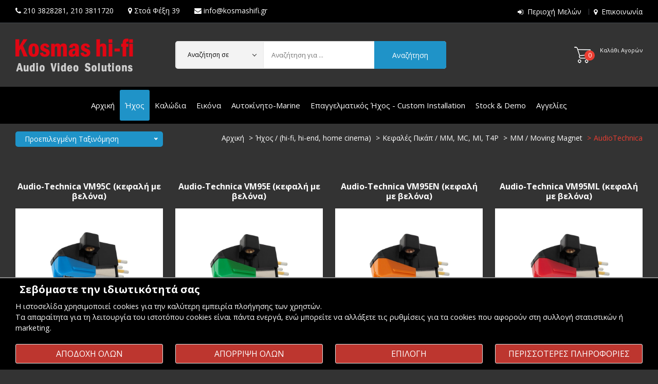

--- FILE ---
content_type: text/html; charset=UTF-8
request_url: https://www.kosmasaudiovideo.gr/Hxos-HiEnd-HiFi-Cartridges-Pikap-Heads-Kefales-Moving-Magnet-MM-AudioTechnica
body_size: 19968
content:
    <!doctype html>
<html class="no-js" lang="el">
<head>
<meta charset="utf-8">
<meta http-equiv="x-ua-compatible" content="ie=edge">
<title>
AudioTechnica moving magnet MM catridges κινητου μαγνητη κεφαλες πικαπ | Kosmas Audio Video</title>
<meta charset="UTF-8" />
<meta content="text/html; charset=utf-8" http-equiv="Content-Type">
<META NAME="keywords" CONTENT="κεφαλες πικαπ οντιοτεκνικα, AudioTechnica mm, AudioTechnica moving magnet, AudioTechnica vm at, AudioTechnica αντιπροσωπεια ,AudioTechnica">
<META NAME="description" CONTENT="Στο Κοσμας-HiFi θα βρειτε φημισμενες κεφαλες κινητου μαγνητη (mm moving magnet) οπως Ortofon, AudioTechnica, Goldring, Nagaoka, Sumiko, Shelter, Rega, Shure κλπ. Καλεστε μας στο 2103811720">
<meta name="viewport" content="width=device-width, initial-scale=1">
<link rel="shortcut icon" type="image/x-icon" href="img/favicon.ico">
<link rel="canonical" href="Hxos-HiEnd-HiFi-Cartridges-Pikap-Heads-Kefales-Moving-Magnet-MM-AudioTechnica"/>
<meta name="viewport" content="width=device-width, initial-scale=1">
<link rel="shortcut icon" type="image/x-icon" href="img/favicon.ico">
<link rel="stylesheet" href="css/bootstrap.min.css">
<link rel="stylesheet" href="css/font-awesome.min.css">
<link rel="stylesheet" href="css/ionicons.min.css">
<link rel="stylesheet" href="css/animate.css">
<link rel="stylesheet" href="css/nice-select.css">
<link rel="stylesheet" href="css/owl.carousel.min.css">
<link rel="stylesheet" href="css/mainmenu.css">
<link rel="stylesheet" href="style.css">
<link rel="stylesheet" href="css/responsive.css">
<script src="js/vendor/modernizr-2.8.3.min.js"></script>
	<link rel="image_src" href="https://www.kosmasaudiovideo.gr/thpic.php?w=300&h=300&image=/uplds/1_AudioTechnica_AT-95_MM-Phono-Cartridge_kosmashifi_kosmasaudiovideo_stoa-fexi.jpg" />
	<meta property="og:image"       content="https://www.kosmasaudiovideo.gr/uplds/1_AudioTechnica_AT-95_MM-Phono-Cartridge_kosmashifi_kosmasaudiovideo_stoa-fexi.jpg"/>
	<meta property="og:title"       content="AudioTechnica"/>
	<meta property="og:description" content=""/>
	<meta property="og:url"         content="https://www.kosmasaudiovideo.gr/Hxos-HiEnd-HiFi-Cartridges-Pikap-Heads-Kefales-Moving-Magnet-MM-AudioTechnica"/>
	<meta property="og:site_name"   content="Kosmas hi-fi"/>
	<meta property="og:type"        content="website"/>

<script type="application/ld+json">
{
  "@context": "http://schema.org",
  "@type": "BreadcrumbList",
  "itemListElement": [{
    "@type": "ListItem",
    "position": 1,
    "item": {
      "@id": "https://kosmasaudiovideo.gr/hifi-stereo-cables-eikona-hiend-tv-projectors-hxos-sound-autokinitou",
      "name": "Προιόντα"    }
  },
	{
    "@type": "ListItem",
    "position": 2,
    "item": {
      "@id": "https://kosmasaudiovideo.gr/Hxos-Pikap-Cd-Dac-Enisxytes-Home-Cinema-Network-Akoustika-Phono-Recorder-Pre-Power-Amplifiers",
      "name": "Ήχος / (hi-fi, hi-end, home cinema)"    }
  },
	{
    "@type": "ListItem",
    "position": 3,
    "item": {
      "@id": "https://kosmasaudiovideo.gr/Hxos-HiEnd-HiFi-Cartridges-Pikap-Heads-Kefales-Velones",
      "name": "Κεφαλές Πικάπ / MM, MC, MI, T4P"    }
  },
	{
    "@type": "ListItem",
    "position": 4,
    "item": {
      "@id": "https://kosmasaudiovideo.gr/Hxos-HiEnd-HiFi-Cartridges-Pikap-Heads-Kefales-Moving-Magnet-MM",
      "name": "MM / Moving Magnet"    }
  },
	{
    "@type": "ListItem",
    "position": 5,
    "item": {
      "@id": "https://kosmasaudiovideo.gr/prodcat.php?cat=537",
      "name": "AudioTechnica"    }
  }]
}
</script>
<script>
  var _paq = window._paq = window._paq || [];
  /* tracker methods like "setCustomDimension" should be called before "trackPageView" */
  _paq.push(['trackPageView']);
  _paq.push(['enableLinkTracking']);
  (function() {
    var u="//www.kosmasaudiovideo.gr/matomostats/";
    _paq.push(['setTrackerUrl', u+'matomo.php']);
    _paq.push(['setSiteId', '1']);
    var d=document, g=d.createElement('script'), s=d.getElementsByTagName('script')[0];
    g.async=true; g.src=u+'matomo.js'; s.parentNode.insertBefore(g,s);
  })();
</script>
</head>
<body>
<!--[if lt IE 8]>
            <p class="browserupgrade">You are using an <strong>outdated</strong> browser. Please <a href="http://browsehappy.com/">upgrade your browser</a> to improve your experience. Thanks</p>
        <![endif]-->
<div class="wrapper home-2">
  <header>
    <div class="header-top">
      <div class="container-fluid">
        <div class="row">
          <div class="col-lg-7 col-md-7">
            <div class="welcome-msg">
              <p><nobr><i class="fa fa-phone"></i>  <a href="tel:2103828281" style="color:#fff; text-transform:none;">210 3828281</a>,  <a href="tel:2103811720" style="color:#fff; text-transform:none;">210 3811720</a></nobr><span class="smhide">       <nobr><i class="fa fa-map-marker"></i> <a href="epikoinonia" style="color:#fff; text-transform:none;">Στοά Φέξη 39</a></nobr></span><span class="smhide">       <nobr><i class="fa fa-envelope"></i> <a href="/cdn-cgi/l/email-protection#2f464149406f44405c424e5c4746494601485d" style="color:#fff; text-transform:none;"><span class="__cf_email__" data-cfemail="127b7c747d52797d617f73617a7b747b3c7560">[email&#160;protected]</span></a></nobr></span></p>
            </div>
          </div>
          <div class="col-lg-5 col-md-5">
            <div class="full-setting-area">
              <div class="top-dropdown">
                <ul>
				 	<li><i class="fa fa-sign-in"></i> <a href="login">Περιοχή Μελών</a></li>
                 	<li><i class="fa fa-map-marker"></i> <a href="epikoinonia">Επικοινωνία</a></li>
                </ul>
              </div>
            </div>
          </div>
        </div>
      </div>
    </div>
    <div class="header-mid-area" style="background-color: #333 ;">
      <div class="container-fluid">
        <div class="row">
          <div class="col-lg-3 col md-custom-12">
            <div class="logo"> <a href="./"><img src="img/logo-small-dark.png" alt=""></a> </div>
          </div>
          <div class="col-lg-9 md-custom-12">            
			<div class="shopping-cart-box  white-cart-box" id="smcart">
              <ul style="float: right;">
              <li> <a href="basket"> <span class="item-cart-inner"> <span class="item-cont">0</span> Καλάθι Αγορών </span>
                  
                </a>
                <ul class="shopping-cart-wrapper">                
                  <li>
                    <div class="cart-subtotals">
                      <h5>ΤΟ ΚΑΛΑΘΙ ΑΓΟΡΩΝ ΣΑΣ ΕΙΝΑΙ ΑΔΕΙΟ</h5>
                    </div>
                  </li>
                </ul>
              </li>
            </ul>          </div>
            <div class="searchbox">
              <form action="search.php" method="post">
                <div class="search-form-input">
                  <select id="tc" class="nice-select" name="tc" title="Αναζήτηση στην κατηγορία...">
                    <option value="">Αναζήτηση σε</option>
                                        <option value="13">Ήχος</option>
                                        <option value="16">Καλώδια</option>
                                        <option value="15">Εικόνα</option>
                                        <option value="91">Αυτοκίνητο-Marine</option>
                                        <option value="14">Επαγγελματικός Ήχος - Custom Installation</option>
                                        <option value="193">Stock & Demo</option>
                                      </select>
                  <input type="text" name="searchfor" autocomplete="off" id="searchfor" title="Αναζήτηση για ..." placeholder="Αναζήτηση για ... " value="">
                  <button class="top-search-btn" type="submit"><span class="d-block d-sm-none"><i class="fa fa-search"></i></span><span class="d-none d-sm-block">Αναζήτηση</span></button>
                </div>
              </form>
				<div id="autocompleteResults" class="autocomplete-box" style="display: none;"></div>
            </div>
          </div>
        </div>
      </div>
    </div>
    <div class="header-bottom-area  sticky-header">
    <div class="container-fluid" style="padding-left: 15px; padding-right: 15px;">
      <div class="row">
        <div class="col-lg-12 d-none d-lg-block">
          <div class="main-menu-area">
            <nav aria-label="Κατηγορίες Προϊόντων" style="margin: 0 auto;text-align: center;">
              <ul style="display: inline-block;">
				  <li><a href="./">Αρχική</a></li>
                <li><a href="Hxos-Pikap-Cd-Dac-Enisxytes-Home-Cinema-Network-Akoustika-Phono-Recorder-Pre-Power-Amplifiers" style="background: #1f93c8; color:#fff;">Ήχος</a>
					
                </li>
                                <li><a href="Kalodia">Καλώδια</a>
					
                </li>
                                <li><a href="Eikona-Videoprojectors-TV-Blu-Ray-Screens">Εικόνα</a>
					
                </li>
                                <li><a href="Hxos-Aytokinitoy-Marine-Enisxytes-Hxeia-RadioUsb-RadioCd">Αυτοκίνητο-Marine</a>
					
                </li>
                                <li><a href="Professional-Sound-Music-Instruments-Mousika-Organa-Epaggelmatikos-Hxos">Επαγγελματικός Ήχος - Custom Installation</a>
					
                </li>
                                <li><a href="Hxos-HiFi-HiEnd-Eukairies-Stock-Demo-Prosfores-Eidikes-Times">Stock & Demo</a></li>
                 <li><a href="agg_list.php">Αγγελίες</a>
                </li>
              </ul>
            </nav>
          </div>
        </div>
      </div>
      <div class="row">
        <div class="col-lg-12 d-block d-lg-none">
          <div class="mobile-menu-area">
            <div class="mobile-menu">
              <nav id="mobile-menu-active" aria-label="Κατηγορίες Προϊόντων Κινητού">
                <ul>
                <li><a href="Hxos-Pikap-Cd-Dac-Enisxytes-Home-Cinema-Network-Akoustika-Phono-Recorder-Pre-Power-Amplifiers">Ήχος<span class="ion-ios-arrow-down"></span></a>
                  <ul class="dropdown_menu">
                                        <li><a href="Hxeia-spitiou-subwoofer-dapedou-vasis">Speakers</a>
					  
                  <ul class="dropdown_menu">
                                        <li><a href="Speakers-Hxeia-Spitiou-Indiana-Line">Indiana Line Speakers</a></li>
                                        <li><a href="Hxeia-Speakers-Davis-Acoustics">Davis Acoustics</a></li>
                                        <li><a href="Hxeia-Spitiou-Speakers-Wharfedale">Wharfedale</a></li>
                                        <li><a href="Hxeia-Speakers-Cambridge-Audio">Cambridge Audio</a></li>
                                        <li><a href="Hxeia-Speakers-Dali">Dali</a></li>
                                        <li><a href="Hxeia-Speakers-Magnat">Magnat</a></li>
                                        <li><a href="Hxeia-Speakers-Bowers-Wilkins">Bowers & Wilkins</a></li>
                                        <li><a href="Hxeia-Spitiou-Speakers-Elac">Elac</a></li>
                                        <li><a href="Hxeia-Speakers-Monitor-Audio">Monitor Audio</a></li>
                                        <li><a href="Hxeia-Spitiou-Home-Cinema-Speakers-Polk-Audio">Polk Audio</a></li>
                                        <li><a href="Hxeia-Spitiou-Home-Cinema-Speakers-Paradigm">Paradigm</a></li>
                                        <li><a href="Speakers-Hxeia-Spitiou-Graham-Chartwell">Graham Audio</a></li>
                                        <li><a href="Speakers-Hxeia-Geometric-Harmony">Geometric Harmony</a></li>
                                        <li><a href="Hxeia-Spitiou-Speakers-Manger">Manger Audio</a></li>
                                        <li><a href="Hxeia-Speakers-Spitiou-KLH">KLH</a></li>
                                        <li><a href="Hxeia-Speakers-Spitiou-Vestlyd">Vestlyd</a></li>
                                        <li><a href="Hxeia-Speakers-British-made-Spendor">Spendor</a></li>
                                        <li><a href="Hxeia-Spitiou-Vaseos-Dapedou-Larsen">Larsen</a></li>
                                        <li><a href="Hxeia-Speakers-Usher">Usher</a></li>
                                        <li><a href="Hxeia-Speakers-Spitiou-Heco">Heco</a></li>
                                        <li><a href="Hxeia-Speakers-Focal">Focal</a></li>
                                        <li><a href="Hxos-Hxeia-Speakers-Sonus-Faber">Sonus Faber</a></li>
                                        <li><a href="Hxeia-Speakers-Martin-Logan">Martin Logan</a></li>
                                        <li><a href="Hxeia-Spitiou-Speakers-GoldenEar">GoldenEar</a></li>
                                        <li><a href="Hxeia-Spitiou-Speakers-Revel">Revel</a></li>
                                        <li><a href="Hxeia-Speakers-Spitiou-KEF">Kef</a></li>
                                        <li><a href="Hxeia-Speakers-Spitiou-Falcon">Falcon Acoustics</a></li>
                                        <li><a href="Hxeia-Speakers-Subwoofer-Spitiou-REL">REL</a></li>
                                        <li><a href="Subwoofers-Velodyne-Acoustics">Velodyne Acoustics</a></li>
                                        <li><a href="Hxeia-Speakers-Spitiou-Rogers">Rogers</a></li>
                                        <li><a href="Hxeia-Speakers-Spitiou-Blumenhofer-Acoustics">Blumenhofer Acoustics</a></li>
                                        <li><a href="Speakers-Hxeia-Spitiou-Morel">Morel</a></li>
                                        <li><a href="Hxeia-Spitiou-Speakers-Mobile-Fidelity-MoFi">MoFi Electronics</a></li>
                                        <li><a href="Hxeia-Speakers-Spitiou-Fyne-Audio">Fyne Audio</a></li>
                                        <li><a href="Hxeia-Spitiou-Speakers-Revival-Audio">Revival Audio</a></li>
                                        <li><a href="Speakers-Hxeia-Spitiou-YG-Acoustics">YG Acoustics</a></li>
                                        <li><a href="Hxeia-Spitiou-Speakers-Audiovector">Audiovector</a></li>
                                        <li><a href="Hxeia-Speakers-Spitiou-Marten">Marten</a></li>
                                        <li><a href="Hxeia-Speakers-Estelon">Estelon</a></li>
                                        <li><a href="Hxeia-Spitiou-Speakers-Magico">Magico</a></li>
                                        <li><a href="Hxeia-Spitiou-Speakers-Zellaton">Zellaton</a></li>
                                        <li><a href="Hxeia-Spitiou-Speakers-Eltax">Eltax</a></li>
                                        <li><a href="Hxeia-Spitiou-Speakers-Elipson">Elipson</a></li>
                                        <li><a href="Hxeia-Spitiou-Home-Cinema-Subwoofer-Dapedou-Vasis-Canton">Canton</a></li>
                                        <li><a href="Hxeia-Speakers-Klispch">Klipsch</a></li>
                                        <li><a href="Hxeia-Speakers-JBL">JBL</a></li>
                                        <li><a href="Hxeia-made-in-England-ProAc">ProAc</a></li>
                                        <li><a href="Hxeia-Speakers-Spitiou-Cabasse">Cabasse</a></li>
                                        <li><a href="Hxeia-Speakers-PMC">PMC</a></li>
                                        <li><a href="Hxeia-Speakers-Q-Acoustics">Q Acoustics</a></li>
                                        <li><a href="Hxeia-Spitiou-Dapedou-Vasis-Speakers-Neat-Acoustics">Neat Acoustics</a></li>
                                        <li><a href="Hxos-Hxeia-Spitiou-Speakers-Yamaha">Yamaha</a></li>
                                        <li><a href="Hxeia-Spitiou-Speakers-Musical-Fidelity">Musical Fidelity</a></li>
                                        <li><a href="Speakers-Bookshelf-Denon">Denon</a></li>
                                        <li><a href="Speakers-Hxeia-Spitiou-TONE-Factory">TONE Factory</a></li>
                                      </ul>
					</li>
                                        <li><a href="Polikanaloi-AV-Receivers-Enisxites-Home-Cinema">Home Cinema AV Receivers</a>
					  
                  <ul class="dropdown_menu">
                                        <li><a href="Polikanaloi-enisxites-home-cinema-Yamaha">Yamaha</a></li>
                                        <li><a href="Polikanaloi-AV-Receivers-Enisxites-Home-Cinema-Denon">Denon</a></li>
                                        <li><a href="Polikanaloi-enisxites-home-cinema-Pioneer">Pioneer</a></li>
                                        <li><a href="Polikanaloi-AV-Receivers-Enisxites-Home-Cinema-Marantz">Marantz</a></li>
                                        <li><a href="Polikanaloi-AV-Receivers-Enisxites-Home-Cinema-Anthem">Anthem</a></li>
                                        <li><a href="Polikanaloi-AV-Receivers-Enisxites-Home-Cinema-JBL">JBL</a></li>
                                        <li><a href="Polikanaloi-AV-Receivers-Preamplifiers-Enisxites-Home-Cinema">Acurus</a></li>
                                        <li><a href="canton-1">Canton</a></li>
                                        <li><a href="Polikanaloi-AV-Receivers-Enisxites-Home-Cinema-StormAudio">StormAudio</a></li>
                                        <li><a href="Polikanaloi-AV-Receivers-Enisxites-Home-Cinema-Onkyo">Onkyo</a></li>
                                        <li><a href="Polikanaloi-AV-Receivers-Enisxites-Home-Cinema-Arcam">Arcam</a></li>
                                        <li><a href="Polikanaloi-AV-Receivers-Enisxites-Home-Cinema-Focal">Focal</a></li>
                                        <li><a href="Polikanaloi-AV-Receivers-Enisxites-Home-Cinema-Bryston">Bryston</a></li>
                                        <li><a href="Polikanaloi-AV-Receivers-Enisxites-Home-Cinema-Rotel">Rotel</a></li>
                                      </ul>
					</li>
                                        <li><a href="Dikanaloi-Enisxites-HiFi">Δικάναλοι Ενισχυτές</a>
					  
                  <ul class="dropdown_menu">
                                        <li><a href="Dikanaloi-Enisxites-HiFi-Yamaha">Yamaha</a></li>
                                        <li><a href="Dikanaloi-Enisxites-HiFi-Denon">Denon</a></li>
                                        <li><a href="Dikanaloi-Enisxites-HiFi-Cambridge-Audio">Cambridge Audio</a></li>
                                        <li><a href="Dikanaloi-Enisxites-HiFi-Marantz">Marantz</a></li>
                                        <li><a href="Dikanaloi-Enisxites-HiFi-Pioneer">Pioneer</a></li>
                                        <li><a href="Dikanaloi-Enisxites-Hxou-Integrated-Amplifiers-MoonRiver-Audio">MoonRiver Audio</a></li>
                                        <li><a href="Dikanaloi-Enisxites-HiFi-HiEnd-Exposure">Exposure</a></li>
                                        <li><a href="Stereo-Integrated-Amplifiers-Enisxytes-Heed">Heed</a></li>
                                        <li><a href="Dikanaloi-Enisxites-Stereo-Amplifiers-hARt-Labs">hARt Labs</a></li>
                                        <li><a href="Dikanaloi-Enisxytes-Hxou-Amplifiers-M2Tech">M2Tech</a></li>
                                        <li><a href="prodcat.php?cat=1318">Extraudio</a></li>
                                        <li><a href="Hxos-HiFi-Dikanaloi-Enisxites-Integrated-Amplifiers-Roksan">Roksan</a></li>
                                        <li><a href="Hxos-HiFi-Dikanaloi-Enisxites-Integrated-Amplifiers-Arcam">Arcam</a></li>
                                        <li><a href="Dikanaloi-Enisxites-HiFi-HiEnd-Musical-Fidelity">Musical Fidelity</a></li>
                                        <li><a href="Dikanaloi-Enisxites-Stereo-Amplifiers-Eversolo">Eversolo</a></li>
                                        <li><a href="Dikanaloi-Enisxites-HiFi-Rotel">Rotel</a></li>
                                        <li><a href="Dikanaloi-Enisxites-HiFi-Nad">Nad</a></li>
                                        <li><a href="Dikanaloi-Enisxites-Integrated-Amplifiers-Hegel">Hegel</a></li>
                                        <li><a href="Dikanaloi-Enisxites-Stereo-Amplifiers-YBA">YBA</a></li>
                                        <li><a href="Dikanaloi-Enisxites-HiEnd-Lavardin">Lavardin</a></li>
                                        <li><a href="Dikanaloi-Enisxytes-Hxou-Amplifiers-AVM">AVM</a></li>
                                        <li><a href="Stereo-Amplifiers-Dikanaloi-Enisxites-HiFi-Lyngdorf">Lyngdorf</a></li>
                                        <li><a href="Dikanaloi-Enisxites-Integrated-Amplifiers-Vinnie-Rossi">Vinnie Rossi</a></li>
                                        <li><a href="Dikanaloi-Enisxytes-Hxou-Integrated-Amplifiers-Audionet">Audionet</a></li>
                                        <li><a href="Stereo-Amplifiers-Dikanaloi-Enisxites-Dan-D-Agostino">Dan D'Agostino</a></li>
                                        <li><a href="Hxos-HiEnd-HiFi-Dikanaloi-Enisxites-Integrated-Amplifiers-Luxman">Luxman</a></li>
                                        <li><a href="Stereo-Amplifiers-Dikanaloi-Enisxytes-Mark-Levinson">Mark Levinson</a></li>
                                        <li><a href="Integrated-Stereo-Amplifiers-Dikanaloi-Enisxites-Accuphase">Accuphase</a></li>
                                        <li><a href="Dikanaloi-Enisxites-HiEnd-Bryston">Bryston</a></li>
                                        <li><a href="Dikanaloi-Enisxites-HiEnd-Simaudio-Moon">SimAudio Moon</a></li>
                                        <li><a href="Dikanaloi-Enisxites-HiFi-Lab12">Lab12</a></li>
                                        <li><a href="Dikanaloi-Enisxites-Hxou-Integrated-Amplifiers-Rogue-Audio">Rogue Audio</a></li>
                                        <li><a href="Dikanaloi-Enisxites-HiFi-Tsakiridis">Tsakiridis</a></li>
                                        <li><a href="Dikanaloi-Enisxites-Stereo-Amplifiers-Kondo">Kondo Audio Note</a></li>
                                        <li><a href="Integrated-Amplifiers-Dikanaloi-Enisxytes-Hxou-Riviera-Labs">Riviera Labs</a></li>
                                        <li><a href="Enisxytes-Hxou-Amplifiers-Canor-Audio">Canor Audio</a></li>
                                        <li><a href="Dikanaloi-Enisxites-Stereo-Amplifiers-Ayre">Ayre</a></li>
                                        <li><a href="Hxos-HiFi-Dikanaloi-Enisxites-Integrated-Amplifiers-Ayon">Ayon</a></li>
                                        <li><a href="Hxos-HiEnd-Tube-Valve-Integrated-Amplifiers-2channels-Jadis">Jadis</a></li>
                                        <li><a href="Dikanaloi-Enisxytes-Hxou-Amplifiers-Chord-Electronics">Chord Electronics</a></li>
                                        <li><a href="Dikanaloi-Enisxites-Integrated-Amplifiers-WiiM">WiiM</a></li>
                                        <li><a href="Dikanaloi-Enisxites-Stereo-Amplifiers-Advance-Paris">Advance Paris</a></li>
                                        <li><a href="Hxos-HiFi-Dikanaloi-Enisxites-Integrated-Amplifiers-JBL">JBL</a></li>
                                        <li><a href="Dikanaloi-Enisxites-HiEnd-Naim">Naim</a></li>
                                        <li><a href="Hxos-HiFi-Dikanaloi-Enisxites-Integrated-Amplifiers-Cyrus">Cyrus Audio</a></li>
                                        <li><a href="Integrated-Stereo-Amplifiers-Dikanaloi-Enisxites-Acurus">Acurus</a></li>
                                        <li><a href="Dikanaloi-Enisxites-HiFi-Tangent">Tangent</a></li>
                                        <li><a href="Dikanaloi-Enisxites-HiFi-Anthem">Anthem</a></li>
                                        <li><a href="Dikanaloi-Enisxites-HiEnd-Leben">Leben</a></li>
                                        <li><a href="Dikanaloi-Enisxites-HiFi-Rega">Rega</a></li>
                                      </ul>
					</li>
                                        <li><a href="Hxos-HiEnd-HiFi-Radioenisxytes-Radiofona-Receivers">Δικάναλοι Ραδιοενισχυτές</a>
					</li>
                                        <li><a href="Hxos-HiEnd-HiFi-Preamlifiers-Proenisxites">Προενισχυτές / Preamplifiers</a>
					  
                  <ul class="dropdown_menu">
                                        <li><a href="Hxos-HiEnd-HiFi-Preamplifiers-Proenisxites-Heed-Audio">Heed Audio</a></li>
                                        <li><a href="Hxos-HiEnd-HiFi-Preamplifiers-Proenisxites-Exposure">Exposure</a></li>
                                        <li><a href="Hxos-HiEnd-HiFi-Preamplifiers-Proenisxites-Rogue-Audio">Rogue Audio</a></li>
                                        <li><a href="Hxos-HiEnd-HiFi-Preamplifiers-Proenisxites-Lab12">Lab12</a></li>
                                        <li><a href="Hxos-HiEnd-HiFi-Preamplifiers-Proenisxytes-hARt-Lab">hARt Lab</a></li>
                                        <li><a href="Hxos-HiEnd-HiFi-Preamplifiers-Proenisxites-Classe">Classe</a></li>
                                        <li><a href="Hxos-HiEnd-HiFi-Preamplifiers-Proenisxites-DanDAgostino">Dan D'Agostino</a></li>
                                        <li><a href="Hxos-HiEnd-Preamplifiers-Proenisxites-Luxman">Luxman</a></li>
                                        <li><a href="Preamplifiers-Proenisxites-Accuphase">Accuphase</a></li>
                                        <li><a href="Hxos-HiEnd-HiFi-Preamplifiers-Proenisxites-Audio-Note-Kodo">Audio Note Kondo</a></li>
                                        <li><a href="Hxos-HiEnd-HiFi-Preamplifiers-Proenisxites-Bryston">Bryston</a></li>
                                        <li><a href="Hxos-HiEnd-HiFi-Preamplifiers-Proenisxites-Tsakiridis">Tsakiridis</a></li>
                                        <li><a href="Hxos-HiEnd-HiFi-Preamplifiers-Proenisxites-Anthem">Anthem</a></li>
                                        <li><a href="Hxos-Preamplifiers-Proenisxites-Mark-Levinson">Mark Levinson</a></li>
                                        <li><a href="Preampifiers-Proenisxites-AVM-Audio">AVM</a></li>
                                        <li><a href="Preamlifiers-Proenisxites-Hegel">Hegel</a></li>
                                        <li><a href="Preamlifiers-Proenisxites-EVERsolo">EVERsolo</a></li>
                                        <li><a href="Preamplifiers-Proenisxites-Aragon">Aragon</a></li>
                                        <li><a href="Preamplifiers-Proenisxites-Acurus">Acurus</a></li>
                                        <li><a href="Hxos-Preamplifiers-Proenisxites-M2Tech-Manunta">M2Tech Manunta</a></li>
                                        <li><a href="Hxos-HiEnd-HiFi-Preamplifiers-Proenisxites-Rotel">Rotel</a></li>
                                        <li><a href="Preampifiers-Proenisxites-Simaudio-Moon">SimAudio Moon</a></li>
                                        <li><a href="Hxos-HiEnd-HiFi-Preamplifiers-Proenisxites-Mactone">Mactone</a></li>
                                        <li><a href="Hxos-HiEnd-HiFi-Preamplifiers-Proenisxites-Leben">Leben</a></li>
                                        <li><a href="Hxos-HiEnd-HiFi-Preamplifiers-Proenisxites-Usher">Usher</a></li>
                                        <li><a href="Hxos-HiEnd-HiFi-Preamplifiers-Proenisxites-Lavardin">Lavardin</a></li>
                                        <li><a href="Preamplifiers-Proenisxytes-NAD">Nad</a></li>
                                        <li><a href="Hxos-HiEnd-HiFi-Preamplifiers-Proenisxites-Musical-Fidelity">Musical Fidelity</a></li>
                                        <li><a href="Hxos-HiEnd-HiFi-Preamplifiers-Proenisxites-Yamaha">Yamaha</a></li>
                                        <li><a href="Hxos-HiEnd-HiFi-Preamplifiers-Proenisxites-Naim">Naim</a></li>
                                      </ul>
					</li>
                                        <li><a href="Hxos-HiEnd-HiFi-Power-Amplifiers-Telikoi-Enisxytes">Τελικοί Ενισχυτές / Power Amplifiers</a>
					  
                  <ul class="dropdown_menu">
                                        <li><a href="Hxos-HiEnd-HiFi-Power-Amplifiers-Telikoi-Enisxytes-Usher">Usher</a></li>
                                        <li><a href="Hxos-HiEnd-HiFi-Power-Amplifiers-Telikoi-Enisxytes-Exposure">Exposure</a></li>
                                        <li><a href="Hxos-Power-Amplifiers-Telikoi-Enisxytes-Heed-Audio">Heed Audio</a></li>
                                        <li><a href="Telikoi-Enisxytes-Power-Amplifiers-Extraudio">Extraudio</a></li>
                                        <li><a href="Power-Amplifiers-Telikoi-Enisxytes-Eversolo">Eversolo</a></li>
                                        <li><a href="Hxos-HiEnd-HiFi-Power-Amplifiers-Telikoi-Enisxytes-Rogue-Audio">Rogue Audio</a></li>
                                        <li><a href="Hxos-HiEnd-HiFi-Power-Amplifiers-Telikoi-Enisxytes-Classe">Classe</a></li>
                                        <li><a href="Hxos-HiEnd-Power-Amplifiers-Telikoi-Enisxytes-Dan-D-Agostino">Dan D'Agostino</a></li>
                                        <li><a href="Hxos-HiEnd-HiFi-Power-Amplifiers-Telikoi-Enisxytes-hARt-Lab">hARt Lab</a></li>
                                        <li><a href="Power-Amplifiers-Telikoi-Enisxytes-MSB-Technology">MSB Technology</a></li>
                                        <li><a href="Power-Amplifiers-Telikoi-Enisxytes-Kondo">Audio Note Kondo</a></li>
                                        <li><a href="Hxos-Power-Amplifiers-Telikoi-Enisxytes-Legacy">Legacy</a></li>
                                        <li><a href="Hxos-HiEnd-Power-Amplifiers-Telikoi-Enisxytes-Luxman">Luxman</a></li>
                                        <li><a href="Hxos-HiEnd-Power-Amplifiers-Telikoi-Enisxytes-Mark-Levinson">Mark Levinson</a></li>
                                        <li><a href="Power-Amplifiers-Hegel">Hegel</a></li>
                                        <li><a href="Hxos-HiEnd-HiFi-Power-Amplifiers-Telikoi-Enisxytes-Bryston">Bryston</a></li>
                                        <li><a href="prodcat.php?cat=1292">Accuphase</a></li>
                                        <li><a href="Power-Amplifiers-Telikoi-Enisxytes-Vinnie-Rossi">Vinnie Rossi</a></li>
                                        <li><a href="Hxos-HiEnd-HiFi-Power-Amplifiers-Telikoi-Enisxytes-Naim">Naim</a></li>
                                        <li><a href="arcam-1">Arcam</a></li>
                                        <li><a href="Hxos-HiEnd-HiFi-Power-Amplifiers-Telikoi-Enisxytes-Anthem">Anthem</a></li>
                                        <li><a href="Hxos-HiEnd-HiFi-Power-Amplifiers-Telikoi-Enisxytes-Rotel">Rotel</a></li>
                                        <li><a href="Hxos-HiEnd-HiFi-Power-Amplifiers-Telikoi-Enisxytes-Tsakiridis">Tsakiridis</a></li>
                                        <li><a href="Hxos-HiEnd-HiFi-Power-Amplifiers-Telikoi-Enisxytes-Lab12">Lab12</a></li>
                                        <li><a href="Hxos-Telikoi-Enisxites-Power-Amplifiers-Acurus">Acurus</a></li>
                                        <li><a href="Hxos-Telikoi-Enisxites-Power-Amplifiers-Aragon">Aragon</a></li>
                                        <li><a href="Hxos-HiEnd-HiFi-Power-Amplifiers-Telikoi-Enisxytes-Leben">Leben</a></li>
                                        <li><a href="Hxos-HiEnd-HiFi-Power-Amplifiers-Telikoi-Enisxytes-Musical-Fidelity">Musical Fidelity</a></li>
                                        <li><a href="Power-Amplifiers-Telikoi-Enisxytes-SimAudio-Moon">SimAudio Moon</a></li>
                                        <li><a href="Hxos-HiEnd-HiFi-Power-Amplifiers-Telikoi-Enisxytes-Mactone">Mactone</a></li>
                                        <li><a href="roksan-2">Roksan</a></li>
                                        <li><a href="Hxos-HiEnd-HiFi-Power-Amplifiers-Telikoi-Enisxytes-Chord">Chord</a></li>
                                        <li><a href="Hxos-HiEnd-HiFi-Power-Amplifiers-Telikoi-Enisxytes-Lavardin">Lavardin</a></li>
                                        <li><a href="Telikoi-Enisxites-Power-Amplifiers-NAD">Nad</a></li>
                                        <li><a href="Hxos-HiEnd-HiFi-Power-Amplifiers-Telikoi-Enisxytes-Yamaha">Yamaha</a></li>
                                      </ul>
					</li>
                                        <li><a href="Hxos-HiFi-HiEnd-Cd-Player-Dac-Transoprt">DAC - CD (players-recorders-transports)</a>
					  
                  <ul class="dropdown_menu">
                                        <li><a href="Hxos-HiFi-HiEnd-Cd-Player-Sacd">Cd Players</a></li>
                                        <li><a href="Hxos-HiFi-HiEnd-Dac">Dac</a></li>
                                        <li><a href="Hxos-HiFi-HiEnd-Transoprt">Cd Transport</a></li>
                                        <li><a href="Hxos-HiFi-HiEnd-Upsampler-Upscaler-Clock">Upsampler - Clock</a></li>
                                      </ul>
					</li>
                                        <li><a href="Hxos-HiEnd-HiFi-Network-Servers-Hard-Disc-Players">Network Players / Streamers - Servers / Hard Disc players</a>
					  
                  <ul class="dropdown_menu">
                                        <li><a href="Network-Players-Internet-Radio-Streamers-WiiM">WiiM</a></li>
                                        <li><a href="Network-Players-Streamers-Advance-Paris">Advance Paris</a></li>
                                        <li><a href="Network-Players-Internet-Radio-Streamers-Cambridge-Audio">Cambridge Audio</a></li>
                                        <li><a href="Network-Players-Internet-Radio-Streamers-EVERsolo">EVERsolo</a></li>
                                        <li><a href="Network-Players-Internet-Radio-Streamers-FiiO">FiiO</a></li>
                                        <li><a href="Network-Players-Internet-Radio-Streamers-Silent-Angel">Silent Angel</a></li>
                                        <li><a href="Network-Players-Internet-Radio-Streamers-Arcam">Arcam</a></li>
                                        <li><a href="Network-Players-Internet-Radio-Streamers-Musical-Fidelity">Musical Fidelity</a></li>
                                        <li><a href="Network-Players-Internet-Radio-Streamers-Heed">Heed</a></li>
                                        <li><a href="Network-Players-Internet-Radio-Streamers-Marantz">Marantz</a></li>
                                        <li><a href="Hxos-Network-Players-Zidoo">Zidoo</a></li>
                                        <li><a href="Network-Players-Internet-Radio-Streamers-Denon">Denon</a></li>
                                        <li><a href="Network-Players-Internet-Radio-Streamers-JBL">JBL</a></li>
                                        <li><a href="Network-Players-Internet-Radio-Streamers-Pioneer">Pioneer</a></li>
                                        <li><a href="Network-Players-Internet-Radio-Streamers-Lindemann">Lindemann</a></li>
                                        <li><a href="Network-Players-Internet-Radio-Streamers-Teac">Teac</a></li>
                                        <li><a href="Network-Players-Internet-Radio-Streamers-Melco">Melco</a></li>
                                        <li><a href="Network-Players-Internet-Radio-Streamers-Luxman">Luxman</a></li>
                                        <li><a href="Network-Players-Internet-Radio-Streamers-Bryston">Bryston</a></li>
                                        <li><a href="Network-Players-Internet-Radio-Streamers-Naim">Naim</a></li>
                                        <li><a href="Network-Players-Internet-Radio-Streamers-Cyrus">Cyrus</a></li>
                                      </ul>
					</li>
                                        <li><a href="Hxos-HiEnd-HiFi-Power-Conditioners-Isolators-Regenerators-Polympriza-Filters-Filtra-Reymatos">Filters - Conditioners / Isolators - Regenerators / Πολύμπριζα</a>
					  
                  <ul class="dropdown_menu">
                                        <li><a href="Hxos-HiEnd-HiFi-Power-Conditioners-Isolators-Regenerators-Polympriza-Filters-Filtra-Reymatos-Tsakiridis-Devices">Tsakiridis Devices</a></li>
                                        <li><a href="Hxos-HiEnd-HiFi-Power-Conditioners-Isolators-Regenerators-Polympriza-Filters-Filtra-Reymatos-Supra">Supra</a></li>
                                        <li><a href="Hxos-HiEnd-HiFi-Power-Conditioners-Isolators-Regenerators-Polympriza-Filters-Filtra-Reymatos-AudioQuest">AudioQuest</a></li>
                                        <li><a href="Hxos-HiEnd-HiFi-Power-Conditioners-Isolators-Regenerators-Polympriza-Filters-Filtra-Reymatos-Lab12">Lab12</a></li>
                                        <li><a href="Power-Conditioners-Isolators-Regenerators-Polympriza-Filters-Filtra-Reymatos-Ludic">Ludic</a></li>
                                        <li><a href="Power-Conditioners-Isolators-Regenerators-Polympriza-Filters-Filtra-Reymatos-GigaWatt">GigaWatt</a></li>
                                        <li><a href="Hxos-HiFi-Power-Polympriza-Filters-Filtra-Reymatos-Furutech">Furutech</a></li>
                                        <li><a href="Hxos-HiEnd-HiFi-Power-Conditioners-Isolators-Regenerators-Polympriza-Filters-Filtra-Reymatos-Synergistic-Research">Synergistic Research</a></li>
                                        <li><a href="Hxos-HiEnd-HiFi-Power-Conditioners-Isolators-Regenerators-Polympriza-Filters-Filtra-Reymatos-Signal-Projects">Signal Projects</a></li>
                                        <li><a href="Hxos-HiEnd-HiFi-Power-Conditioners-Isolators-Regenerators-Polympriza-Filters-Filtra-Reymatos-Oyaide">Oyaide</a></li>
                                        <li><a href="Power-Conditioners-Isolators-Regenerators-Polympriza-Filters-Filtra-Reymatos-Siltech">Siltech</a></li>
                                        <li><a href="Power-Conditioners-Isolators-Regenerators-Polympriza-Filters-Filtra-Reymatos-ιΦι">iFi</a></li>
                                      </ul>
					</li>
                                        <li><a href="Hxos-HiEnd-HiFi-Soundbars">Soundbars - Ηχομπάρες</a>
					</li>
                                        <li><a href="Hxos-HiEnd-HiFi-Portable-Bluetooth-Speakers-Forita-Hxeia">Desktop Wireless Speakers / WiFi or Bluetooth</a>
					</li>
                                        <li><a href="Foritos-Hxos-Portable-Sound">Portable Sound - DAP / Φορητός Ήχος</a>
					  
                  <ul class="dropdown_menu">
                                        <li><a href="Foritos-Hxos-Portable-Sound-DAP-Astell-Kern">Astell Kern</a></li>
                                        <li><a href="Foritos-Hxos-Portable-Sound-Fiio">Fiio</a></li>
                                      </ul>
					</li>
                                        <li><a href="Akoustika-Headphones">Ακουστικά - Headphones</a>
					  
                  <ul class="dropdown_menu">
                                        <li><a href="Hxos-HiEnd-HiFi-Akoustika-Headphones-Sennheiser">Sennheiser</a></li>
                                        <li><a href="Akoustika-Bluetooth-Headphones-Sennheiser">Sennheiser with Bluetooth</a></li>
                                        <li><a href="Hxos-HiEnd-HiFi-Enisxytes-Akoustikwn-Akoustika-Headphones-Fiio">Fiio</a></li>
                                        <li><a href="Hxos-Akoustika-Headphones-Grado">Grado</a></li>
                                        <li><a href="Hxos-Akoustika-Headphones-Bowers-Wilkins">Bowers & Wilkins</a></li>
                                        <li><a href="Akoustika-Headphones-Stax">Stax</a></li>
                                        <li><a href="Akoustika-Headphones-AKG">AKG</a></li>
                                        <li><a href="Headphones-Akoustika-Mark-Levinson">Mark Levinson</a></li>
                                        <li><a href="Hxos-HiEnd-HiFi-Akoustika-Headphones-Focal">Focal</a></li>
                                        <li><a href="Akoustika-Headphones-HiFiMAN">HiFiMAN</a></li>
                                        <li><a href="Hxos-HiEnd-HiFi-Enisxytes-Akoustikwn-Akoustika-Headphones-Audeze">Audeze</a></li>
                                        <li><a href="Hxos-HiEnd-HiFi-Akoustika-Headphones-JVC">JVC</a></li>
                                        <li><a href="Hxos-HiEnd-HiFi-Akoustika-Headphones-Yamaha">Yamaha</a></li>
                                        <li><a href="Akoustika-Headphones-Kalodia-Epektaseis-Extensions">Headphones Cables and Accessories</a></li>
                                      </ul>
					</li>
                                        <li><a href="Enisxytes-Akoustikwn-Headphone-Amplifiers">Ενισχυτές Ακουστικών</a>
					  
                  <ul class="dropdown_menu">
                                        <li><a href="Hxos-Enisxytes-Akoustikwn-Akoustika-Headphones-Amplifiers-Heed-Audio">Heed Audio</a></li>
                                        <li><a href="Enisxytes-akoustikwn-USB-DAC-Exposure">Exposure</a></li>
                                        <li><a href="Enisxytes-Akoustikwn-Akoustika-Headphones-Amplifiers-Gold-Note">Gold Note</a></li>
                                        <li><a href="Headphones-Amplifiers-Enisxytes-Akoustikwn-FiiO">FiiO</a></li>
                                        <li><a href="Enisxytes-Akoustiwn-Headphones-Amplifiers-Mytek">Mytek</a></li>
                                        <li><a href="Enisxytes-Akoustikwn-Headphones-Amplifiers-Rogue-Audio">Rogue Audio</a></li>
                                        <li><a href="Hxos-HiFi-Akoustika-AudioQuest">AudioQuest</a></li>
                                        <li><a href="Enisxytes-akoustikwn-USB-DAC-Lab12">Lab12</a></li>
                                        <li><a href="Hxos-HiEnd-HiFi-Enisxytes-Akoustikwn-Chord">Chord</a></li>
                                        <li><a href="Enisxytes-Akoystikwn-Headphones-Amplifiers-Teac">Teac</a></li>
                                        <li><a href="Hxos-HiEnd-HiFi-Enisxytes-Akoustikwn-Headphones-Amplifiers-Fezz">Fezz</a></li>
                                        <li><a href="prodcat.php?cat=1329">SimAudio Moon</a></li>
                                        <li><a href="Hxos-Enisxytes-Akoustikwn-Akoustika-Amplfiers-Headphones">McIntosh</a></li>
                                        <li><a href="Hxos-Headphones-Amplifiers-Enisxytes-Akoustikwn-Naim">Naim</a></li>
                                        <li><a href="Hxos-HiEnd-HiFi-Enisxytes-Akoustikwn-Headphones-Amplifiers-Lindmann">Lindemann</a></li>
                                        <li><a href="Enisxytes-Akoustikwn-Headphone-Amplifiers-Fosi-Audio">Fosi Audio</a></li>
                                        <li><a href="Enisxytes-akoustikwn-USB-DAC-iFi">iFi</a></li>
                                      </ul>
					</li>
                                        <li><a href="Hxos-HiEnd-HiFi-Turntables-Pikap">Πικάπ - Turntables</a>
					  
                  <ul class="dropdown_menu">
                                        <li><a href="Hxos-Turntables-Pikap-Argon">Argon Audio</a></li>
                                        <li><a href="Pikap-Record-Players-DJ-Turntables-Vestlyd">Vestlyd</a></li>
                                        <li><a href="Pikap-Record-Players-Turntables-Exposure">Exposure</a></li>
                                        <li><a href="Hxos-Turntables-Pikap-Nottingham-Analogue">Nottingham Analogue</a></li>
                                        <li><a href="Hxos-Turntables-Pikap-Vertere-Acoustics">Vertere Acoustics</a></li>
                                        <li><a href="Hxos-HiFi-HiEnd-Turntables-Pikap-Oracle">Oracle</a></li>
                                        <li><a href="Turntables-Record-Players-Pikap-Gold-Note">Gold Note</a></li>
                                        <li><a href="Turntables-Record-Players-Pikap-Teac">Teac</a></li>
                                        <li><a href="Hxos-HiEnd-HiFi-Turntables-Pikap-Dual">Dual</a></li>
                                        <li><a href="Hxos-Turntables-Pikap-JBL">JBL</a></li>
                                        <li><a href="Hxos-Turntables-Pikap-Music-Hall">Music Hall</a></li>
                                        <li><a href="Hxos-HiEnd-HiFi-Turntables-Pikap-Rega">Rega</a></li>
                                        <li><a href="Hxos-HiEnd-HiFi-Turntables-Pikap-Bauer-Audio">Bauer Audio</a></li>
                                        <li><a href="Hxos-HiEnd-HiFi-Turntables-Pikap-Edwards-Audio">Edwards Audio</a></li>
                                        <li><a href="Hxos-Turntables-Pikap-Thorens">Thorens</a></li>
                                        <li><a href="Hxos-HiEnd-HiFi-Turntables-Pikap-Perpetuum-Ebner">Perpetuum Ebner</a></li>
                                        <li><a href="Hxos-Turntables-Pikap-Luxman">Luxman</a></li>
                                        <li><a href="Hxos-HiFi-Vinyl-Pikap-Turntables-Denon">Denon</a></li>
                                        <li><a href="Record-Player-Turntables-Pikap-Mark-Levinson">Mark Levinson</a></li>
                                        <li><a href="naim-1">Naim</a></li>
                                        <li><a href="Hxos-Spitiou-Turtables-Pikap-Yamaha">Yamaha</a></li>
                                        <li><a href="Hxos-HiEnd-HiFi-Turntables-Pikap-SRM">SRM</a></li>
                                        <li><a href="Hxos-HiEnd-HiFi-Turntables-Pikap-Reloop">Reloop</a></li>
                                        <li><a href="Turntables-Pikap-Tone-Factory">Tone Factory</a></li>
                                        <li><a href="rekkord-audio">Rekkord Audio</a></li>
                                      </ul>
					</li>
                                        <li><a href="Hxos-HiEnd-HiFi-Cartridges-Pikap-Heads-Kefales-Velones">Κεφαλές Πικάπ / MM, MC, MI, T4P</a>
					  
                  <ul class="dropdown_menu">
                                        <li><a href="Hxos-HiEnd-HiFi-Cartridges-Pikap-Heads-Kefales-Moving-Magnet-MM">MM - Moving Magnet</a></li>
                                        <li><a href="Hxos-HiEnd-HiFi-Cartridges-Pikap-Heads-Kefales-Moving-Iron-MI">MI - Moving Iron</a></li>
                                        <li><a href="Hxos-HiEnd-HiFi-Cartridges-Pikap-Heads-Kefales-Moving-Coil-MC-High-Output">MC / Moving Coil - High Output</a></li>
                                        <li><a href="Hxos-HiEnd-HiFi-Cartridges-Pikap-Heads-Kefales-Moving-Coil-MC-Low-Output">MC / Moving Coil - Low Output</a></li>
                                        <li><a href="Hxos-HiEnd-HiFi-Cartridges-Pikap-Heads-Kefales-78">78 Στροφών</a></li>
                                        <li><a href="Hxos-HiEnd-HiFi-Cartridges-Pikap-Heads-Kefales-T4P">T4P</a></li>
                                        <li><a href="Hxos-HiEnd-HiFi-Cartridges-Pikap-Heads-Kefales-Mono">Μονοφωνικές Κεφαλές</a></li>
                                      </ul>
					</li>
                                        <li><a href="Hxos-HiEnd-HiFi-Arms-Tonearms-Vraxiones">Βραχίονες - Tonearms</a>
					  
                  <ul class="dropdown_menu">
                                        <li><a href="Arms-Tonearms-Vraxiones-Supatrac">Supatrac</a></li>
                                        <li><a href="Hxos-HiEnd-Tonearms-Vraxiones-Vertere-Acoustics">Vertere Acoustics</a></li>
                                        <li><a href="Hxos-HiEnd-Tonearms-Vraxiones-Thorens">Thorens</a></li>
                                        <li><a href="Hxos-HiEnd-Tonearms-Vraxiones-Nottingham-Analogue">Nottingham Analogue</a></li>
                                        <li><a href="Hxos-HiEnd-HiFi-Arms-Tonearms-Vraxiones-Dynavector">Dynavector</a></li>
                                        <li><a href="Turntable-Tonearms-Vraxiones-Pikap-Luxman">Luxman</a></li>
                                      </ul>
					</li>
                                        <li><a href="Hxos-HiEnd-HiFi-Disc-Washers-Plyntiria-Diskwn">Πλυντήρια Δίσκων Βινυλίου</a>
					  
                  <ul class="dropdown_menu">
                                        <li><a href="Hxos-HiEnd-HiFi-Disc-Washers-Plyntiria-Diskwn-Flux-HiFi">Flux-HiFi</a></li>
                                        <li><a href="Vinyl-Washer-Cleaning-Plintiria-Diskon-Kleeny">Kleeny</a></li>
                                        <li><a href="Vinyl-Washer-Cleaning-Plintiria-Diskon-Nessie">Nessie</a></li>
                                        <li><a href="Hxos-HiEnd-HiFi-Disc-Washers-Plintiria-Diskwn-Nitty-Gritty">Nitty Gritty</a></li>
                                        <li><a href="Vinyl-Washer-Cleaning-Plintiria-Diskon-Degritter">Degritter</a></li>
                                        <li><a href="Hxos-HiEnd-HiFi-Disc-Washers-Plintiria-Diskwn-Okki-Nokki">Okki Nokki</a></li>
                                        <li><a href="Vinyl-Washer-Cleaning-Plintiria-Diskon-Rekkord-Audio">Rekkord Audio</a></li>
                                        <li><a href="Hxos-HiEnd-HiFi-Disc-Washers-Plintiria-Diskwn-Tonar">Tonar</a></li>
                                        <li><a href="Hxos-HiEnd-HiFi-Disc-Washers-Plintiria-Diskwn-ProJect">ProJect</a></li>
                                        <li><a href="Hxos-HiEnd-HiFi-Disc-Washers-Plintiria-Diskwn-Ygra-Vourtsakia-Accesories">Αξεσουάρ , ανταλλακτικά και καθαριστικά υγρά , για πλυντήρια δίσκων</a></li>
                                        <li><a href="Vinyl-Washer-Cleaning-Plintiria-Diskon-Hannl">Hannl accessories</a></li>
                                      </ul>
					</li>
                                        <li><a href="Hxos-HiEnd-HiFi-Phono-Stages-Proenisxytes-Kefalwn">MM-MC / Προενισχυτές Phono / Step Up Transformers</a>
					  
                  <ul class="dropdown_menu">
                                        <li><a href="Hxos-HiEnd-HiFi-Phono-Stages-Proenisxytes-Kefalwn-Exposure">Exposure</a></li>
                                        <li><a href="Hxos-Phono-Stages-MM-MC-Vertere-Acoustics">Vertere Acoustics</a></li>
                                        <li><a href="Phono-Stages-MM-MC-Proenisxytes-Kefalwn-Moonriver">MoonRiver Audio</a></li>
                                        <li><a href="Hxos-HiEnd-HiFi-Phono-Stages-Proenisxytes-Kefalwn-Heed">Heed</a></li>
                                        <li><a href="Hxos-HiEnd-HiFi-Phono-Stages-Proenisxytes-Kefalwn-Rogue-Audio">Rogue Audio</a></li>
                                        <li><a href="Hxos-HiEnd-HiFi-Phono-Stages-MM-MC-Proenisxytes-Kefalwn-Lab12">Lab12</a></li>
                                        <li><a href="Hxos-HiEnd-HiFi-Phono-Stages-Proenisxytes-Kefalwn-Tsakiridis">Tsakiridis</a></li>
                                        <li><a href="Hxos-HiEnd-HiFi-Phono-Stages-Proenisxytes-Kefalwn-Dynavector">Dynavector</a></li>
                                        <li><a href="Phono-Stages-MM-MC-Proenisxytes-Kefalwn-Gold-Note">Gold Note</a></li>
                                        <li><a href="Hxos-HiEnd-HiFi-Phono-Stages-Proenisxytes-Kefalwn-Cambridge-Audio">Cambridge Audio</a></li>
                                        <li><a href="Hxos-HiEnd-HiFi-Phono-Stages-Proenisxytes-Kefalwn-Musical-Fidelity">Musical Fidelity</a></li>
                                        <li><a href="Hxos-HiEnd-HiFi-Phono-Stages-Proenisxytes-Kefalwn-Luxman">Luxman</a></li>
                                        <li><a href="Hxos-HiEnd-HiFi-Phono-Stages-Proenisxytes-Kefalwn-AudioTechnica">AudioTechnica</a></li>
                                        <li><a href="Hxos-Phono-Stages-MM-MC-Moon-Sim-Audio">SimAudio Moon</a></li>
                                        <li><a href="Phono-Stages-MM-MC-Proenisxytes-Kefalwn-Accuphase">Accuphase</a></li>
                                        <li><a href="Hxos-HiEnd-HiFi-Phono-Stages-Proenisxytes-Kefalwn-Fezz">Fezz</a></li>
                                        <li><a href="Hxos-Phono-Stages-Proenisxytes-Kefalwn-Pikap-Thorens">Thorens</a></li>
                                        <li><a href="Hxos-HiEnd-HiFi-Phono-Stages-Proenisxytes-Kefalwn-Lindemann">Lindemann</a></li>
                                        <li><a href="Hxos-HiEnd-HiFi-Phono-Stages-Proenisxytes-Kefalwn-Chord">Chord</a></li>
                                        <li><a href="m2tech-manunta">M2Tech-Manunta</a></li>
                                        <li><a href="Phono-Stages-Proenisxytes-Kefalwn-Hegel">Hegel</a></li>
                                        <li><a href="etsuro">Etsuro</a></li>
                                        <li><a href="Hxos-HiEnd-HiFi-Phono-Stages-Proenisxytes-Kefalwn-Analogis">Analogis</a></li>
                                        <li><a href="Hxos-HiEnd-HiFi-Phono-Stages-Proenisxytes-Kefalwn-Edwards-Audio">Edwards Audio</a></li>
                                        <li><a href="Hxos-HiEnd-HiFi-Phono-Stages-Proenisxytes-Kefalwn-iFi">iFi Audio</a></li>
                                        <li><a href="Hxos-HiEnd-HiFi-Phono-Stages-Proenisxytes-Kefalwn-Bryston">Bryston</a></li>
                                        <li><a href="Hxos-HiEnd-HiFi-Phono-Stages-Proenisxytes-Kefalwn-Ortofon">Ortofon</a></li>
                                        <li><a href="nad-1">Nad</a></li>
                                      </ul>
					</li>
                                        <li><a href="Hxos-HiEnd-HiFi-Accesories-Pikap-Kefales">Αξεσουάρ για / Πικάπ - Κεφαλές - Δίσκους</a>
					  
                  <ul class="dropdown_menu">
                                        <li><a href="Hxos-HiFi-Turntable-Record-Pikap-Accessories-Record-Brush">Καθαριστικά βουρτσάκια / Record Brush</a></li>
                                        <li><a href="Hxos-HiFi-Turntable-Record-Pikap-Accessories-Stylus-Cleaning-Brush-Fluid">Καθαριστικά βελόνων / Stylus cleaning fluid</a></li>
                                        <li><a href="Vinyl-Turntable-Accessories-Clean-Kits">Vinyl Acessories Kits/ Σετ Αξεσουαρ Πικαπ</a></li>
                                        <li><a href="Hxos-HiFi-Turntable-Record-Pikap-Accessories-Slip-Mat">Αντιστατικά μάτ - Slip mat</a></li>
                                        <li><a href="Hxos-HiFi-Turntable-Record-Pikap-Accessories-Record-Sleeves">Αντιστατικά εσώφυλλα-εξώφυλλα / Record sleeves</a></li>
                                        <li><a href="Hxos-HiFi-Turntable-Record-Pikap-Accessories-Headshells">Headshells</a></li>
                                        <li><a href="Hxos-HiFi-Turntable-Record-Pikap-Accessories-Headshell-Cables">Headshell cables</a></li>
                                        <li><a href="Kalodia-Accesories-HiFi-PHONO-interconnects">Phono Interconnects</a></li>
                                        <li><a href="Hxos-HiFi-Turntable-Record-Pikap-Accessories-Clamp">Βαρύδι σταθεροποιησης / Record Clamp</a></li>
                                        <li><a href="Hxos-HiFi-Turntable-Record-Pikap-Accessories-Spirit-Level-Alfadi">Αλφάδια πικάπ / Spirit levels</a></li>
                                        <li><a href="Hxos-HiFi-Turntable-Record-Pikap-Accessories-Protractors">Protractors</a></li>
                                        <li><a href="Hxos-HiFi-Turntable-Record-Pikap-Accessories-Zygaria-Stylus-Balance">Ζυγαριές κεφαλών / Stylus Balance</a></li>
                                        <li><a href="Hxos-HiFi-Turntable-Record-Pikap-Accessories-45adaptor">Αντάπτορες Δίσκων 45 στροφών / 45prm Records Adaptor</a></li>
                                        <li><a href="Pikap-Vinyl-Accessories-Cartridge-Storage-Cases">Cartridge Storage Cases</a></li>
                                        <li><a href="test-records-pitch-control">Test Records - Pitch Control</a></li>
                                        <li><a href="Hxos-HiFi-Turntable-Record-Pikap-Accessories-SME-DIN-Connectors">DIN connectors</a></li>
                                        <li><a href="Turntable-Accessories-Antiscating-Weight">Antiscating Weight/ Βαρυδάκι Antiscating</a></li>
                                        <li><a href="lipansi-pikap-turntables-lubricants">Λιπανση Πικαπ/Turntables Lubricants</a></li>
                                        <li><a href="Turntable-Accessories-Silicone-Lifts">Silicone for Turntable Lifts</a></li>
                                        <li><a href="Turntables-Record-Players-Pikap-Accessories-Stylus-Timers">Stylus Timers</a></li>
                                        <li><a href="Hxos-HiFi-Turntable-Record-Pikap-Accessories-Adjustment-Tools">Εργαλεία ρύθμισης / Adjustment tools</a></li>
                                        <li><a href="Vinyl-Turntables-Accessories-Workmat">Vinyl Work Mats</a></li>
                                      </ul>
					</li>
                                        <li><a href="Kassetofona-Tape-Decks">Κασσετόφωνα - Tape Decks</a>
					</li>
                                        <li><a href="Tape-Recorders-Reels-Mpompinofona">Reel Tape Recorders / Μπομπινόφωνα</a>
					</li>
                                        <li><a href="Tape-Deck-Reels-Accesories">Tape Deck & Reels/ Accesories</a>
					</li>
                                        <li><a href="Hxos-HiEnd-Electronic-Crossovers">Electronic Crossovers</a>
					</li>
                                        <li><a href="Hxos-HiFi-Audio-Racks-Epipla-Stereofwnikwn">Audio Racks - Έπιπλα Στερεοφωνικών</a>
					  
                  <ul class="dropdown_menu">
                                        <li><a href="Hxos-Audio-HiFi-Racks-Epipla-Stereofwnikwn-Norstone">Norstone</a></li>
                                        <li><a href="Hxos-Audio-HiFi-Racks-Epipla-Stereofwnikwn-Neo-hiend">NEO High End</a></li>
                                        <li><a href="Hxos-Audio-HiFi-Racks-Epipla-Stereofwnikwn-Exelixis">Exelixis</a></li>
                                        <li><a href="Hxos-Audio-HiFi-Racks-Epipla-Stereofwnikwn-Usher">Usher</a></li>
                                        <li><a href="Hxos-Audio-HiFi-Racks-Epipla-Stereofwnikwn-Bassocontinuo">Bassocintinuo</a></li>
                                        <li><a href="Hxos-Audio-HiFi-Racks-Epipla-Stereofwnikwn-HRS">HRS</a></li>
                                        <li><a href="Hxos-Audio-HiFi-Racks-Epipla-Stereofwnikwn-Magico">Magico</a></li>
                                      </ul>
					</li>
                                        <li><a href="Hxos-HiEnd-HiFi-Vaseis-Epipla-Sterofwnikwn-Stands">Βάσεις Ηχείων / Έπιπλα στερεοφωνικών</a>
					</li>
                                        <li><a href="Epitrapezia-forita-portable-wireless-bluetooth-mini-midi-soundsystems">Desktop - Micro - Mini / Midi sound systems</a>
					</li>
                                        <li><a href="Audiophile-Demo-CD-discs">Audiophile CD</a>
					</li>
                                        <li><a href="Audiophile-LP-Vinyls-Demo">Audiophile LP / Demo Records</a>
					</li>
                                        <li><a href="Audiophile-LP-Vinyls">LP - Δίσκοι Βινυλίου audiophile 180gr</a>
					  
                  <ul class="dropdown_menu">
                                        <li><a href="jazz-vocal-latin-easy-listening-bossa-nova">Jazz : Vocal - Latin - Easy Listening - Bossa Nova</a></li>
                                        <li><a href="Lp-Vinyls-Pop-Folk-Country">Pop - Folk - Country</a></li>
                                        <li><a href="blues-electric-blues-chicago-blues-klp">Blues : Electric Blues - Chicago Blues κλπ</a></li>
                                        <li><a href="rock">Rock</a></li>
                                      </ul>
					</li>
                                        <li><a href="Open-Tape-Reels">Open Reel Tapes</a>
					</li>
                                        <li><a href="Hxos-Tuners-Radiofona">Tuners - Ραδιόφωνα</a>
					</li>
                                        <li><a href="Hxos-HiFi-Audio-Accessories">Audio Accessories / Διάφορες μικροσυσκευές ήχου</a>
					  
                  <ul class="dropdown_menu">
                                        <li><a href="Hxos-HiFi-Audio-Accessories-Bluetooth-Transmitters">Bluetooth Transmitters - Αναμεταδότες Bluetooth</a></li>
                                        <li><a href="Hxos-HiFi-Audio-Accessories-Bluetooth-Receivers">Bluetooth Receivers - Δέκτες Bluetooth</a></li>
                                        <li><a href="bluetooth-transmitters-and-receivers-dektes-kai-anametadotes-bluetooth">Bluetooth Transmitters and Receivers / Δέκτες και Αναμεταδότες Bluetooth</a></li>
                                      </ul>
					</li>
                                        <li><a href="beltiosi-akoustikis-room-improvements-treatments">Βελτίωση Ακουστικης / Room Improvements - Treatments</a>
					  
                  <ul class="dropdown_menu">
                                        <li><a href="prodcat.php?cat=1526">Ηχοαπορροφηση - Sound Absorption</a></li>
                                      </ul>
					</li>
                                      </ul>
                </li>
                                <li><a href="Kalodia">Καλώδια<span class="ion-ios-arrow-down"></span></a>
                  <ul class="dropdown_menu">
                                        <li><a href="Kalodia-Accesories-HiFi-Hxeiwn-Speaker-Cables">SPEAKER cables / Καλώδια Ηχείων</a>
					  
                  <ul class="dropdown_menu">
                                        <li><a href="Kalodia-Accesories-HiFi-Hxeiwn-Speaker-Cables-Signal-Projects">Signal Projects</a></li>
                                        <li><a href="Kalodia-Accesories-HiFi-Hxeiwn-Speaker-Cables-AudioQuest">AudioQuest</a></li>
                                        <li><a href="Kalodia-Hxeiwn-Speaker-Cables-Acrolink">Acrolink</a></li>
                                        <li><a href="Kalodia-Hxeiwn-Speaker-Cables-Siltech">Siltech</a></li>
                                        <li><a href="Speaker-Cables-Kalοdia-Hxeiwn-Cardas">Cardas</a></li>
                                        <li><a href="Kalodia-Accesories-HiFi-Hxeiwn-Speaker-Cables-Supra">Supra</a></li>
                                        <li><a href="Kalodia-Accesories-HiFi-Hxeiwn-Speaker-Cables-QED">QED</a></li>
                                        <li><a href="Kalodia-Accesories-HiFi-Hxeiwn-Speaker-Cables-Van-Den-Hul">Van den Hul</a></li>
                                        <li><a href="Kalodia-Hxeiwn-Speaker-Cables-Atlas">Atlas</a></li>
                                        <li><a href="Kalodia-Hxeiwn-Speaker-Cables-Tellurium-Q">Tellurium Q</a></li>
                                        <li><a href="Kalodia-Hxeiwn-Speaker-Cables-Esprit">Esprit Cables</a></li>
                                        <li><a href="Kalodia-Accesories-HiFi-Hxeiwn-Speaker-Cables-Ecosse">Ecosse</a></li>
                                        <li><a href="Kalodia-Accesories-HiFi-Hxeiwn-Speaker-Cables-Black-Connect">Black Connect</a></li>
                                      </ul>
					</li>
                                        <li><a href="Kalodia-Accesories-HiFi-Power-Cables">POWER cords / Καλώδια Ρεύματος</a>
					  
                  <ul class="dropdown_menu">
                                        <li><a href="ultralink-2">Ultralink</a></li>
                                        <li><a href="Kalodia-Accesories-HiFi-Power-Cables-Supra">Supra</a></li>
                                        <li><a href="Kalodia-Accesories-HiFi-Power-Cables-AudioQuest">AudioQuest</a></li>
                                        <li><a href="Kalodia-Reumatos-Power-Cables-Acrolink">Acrolink</a></li>
                                        <li><a href="Kalodia-Accesories-HiFi-Power-Cables-Signal-Projects">Signal Projects</a></li>
                                        <li><a href="Kalodia-Reumatos-Power-Cables-Vertere-Acoustics">Vertere Acoustics</a></li>
                                        <li><a href="Kalodia-Accesories-HiFi-Power-Cables-Cardas">Cardas</a></li>
                                        <li><a href="Kalodia-Reumatos-Power-Cables-Siltech">Siltech</a></li>
                                        <li><a href="Kalodia-Reumatos-Power-Cables-Esprit">Esprit Cables</a></li>
                                        <li><a href="Kalodia-Reumatos-Power-Cables-Atlas">Atlas</a></li>
                                        <li><a href="Kalodia-Reumatos-Power-Cables-ZenSati">ZenSati</a></li>
                                        <li><a href="Kalodia-Reumatos-Power-Cables-Furutech">Furutech</a></li>
                                        <li><a href="goldkabel-1">GoldKabel</a></li>
                                        <li><a href="Kalodia-Accesories-HiFi-Power-Cables-Lab12">Lab12</a></li>
                                      </ul>
					</li>
                                        <li><a href="Kalodia-Accesories-HiFi-RCA-interconnects">RCA interconnects</a>
					  
                  <ul class="dropdown_menu">
                                        <li><a href="Kalodia-Cables-Interconnects-RCA-Sinox">Sinox</a></li>
                                        <li><a href="black-connect-1">Black Connect</a></li>
                                        <li><a href="Kalodia-Cables-Interconnects-RCA-Supra">Supra</a></li>
                                        <li><a href="Kalodia-Cables-Interconnects-RCA-QED">QED</a></li>
                                        <li><a href="Cables-Kalodia-RCA-Chord">Chord Cables</a></li>
                                        <li><a href="Kalodia-Cables-Interconnects-RCA-Atlas">Atlas</a></li>
                                        <li><a href="Kalodia-Cables-Interconnects-RCA-AudioQuest">AudioQuest</a></li>
                                        <li><a href="Kalodia-Cables-RCA-Audio-Interconnects-Van-Den-Hul">Van Den Hul</a></li>
                                        <li><a href="Kalodia-Cables-Interconnects-RCA-Vertere-Acoustics">Vertere Acoustics</a></li>
                                        <li><a href="Kalodia-Interconnect-RCA-Cables-Acrolink">Acrolink</a></li>
                                        <li><a href="Kalodia-Cables-Interconnects-RCA-Siltech">Siltech</a></li>
                                        <li><a href="Kalodia-Cables-Interconnects-RCA-Signal-Projects">Signal Projects</a></li>
                                        <li><a href="Kalodia-Cables-RCA-Interconnects-Esprit-Cables">Esprit Cables</a></li>
                                        <li><a href="Kalodia-Cables-Interconnects-RCA-Cardas">Cardas</a></li>
                                        <li><a href="Kalodia-Cables-RCA-Interconnects-ZenSati">ZenSati</a></li>
                                        <li><a href="Kalodia-Cables-Interconnects-RCA-Audio-Note-Kondo">Audio Note Kondo</a></li>
                                        <li><a href="Kalodia-Cables-Interconnects-RCA-Ground-Zero">Ground Zero</a></li>
                                      </ul>
					</li>
                                        <li><a href="Kalodia-Accesories-HiFi-XLR-interconnects">XLR interconnects</a>
					  
                  <ul class="dropdown_menu">
                                        <li><a href="Kalodia-Cables-Balanced-Interconnects-XLR-Supra">Supra</a></li>
                                        <li><a href="Kalodia-Cables-Balanced-Interconnects-XLR-Cardas">Cardas</a></li>
                                        <li><a href="Kalodia-Cables-Balanced-Interconnects-XLR-AudioQuest">AudioQuest</a></li>
                                        <li><a href="Kalodia-Cables-Audio-Interconnects-Atlas-XLR-XLR">Atlas Cables</a></li>
                                        <li><a href="Kalodia-Cables-Balanced-Interconnects-XLR-Signal-Projects">Signal Projects</a></li>
                                        <li><a href="Kalodia-Cables-Interconnects-XLR-Siltech">Siltech</a></li>
                                        <li><a href="acrolink-1">Acrolink</a></li>
                                        <li><a href="Kalodia-Cables-XLR-Interconnects-Esprit-Cables">Esprit Cables</a></li>
                                      </ul>
					</li>
                                        <li><a href="Kalodia-Accesories-HiFi-PHONO-interconnects">PHONO interconnects, / TONEARM & GROUND cables</a>
					  
                  <ul class="dropdown_menu">
                                        <li><a href="Kalodia-Pikap-Phono-Interconnects-Supra">Supra</a></li>
                                        <li><a href="Kalodia-Accesories-HiFi-PHONO-interconnects-Cardas">Cardas</a></li>
                                        <li><a href="Kalodia-Pikap-Phono-Interconnects-AudioQuest">AudioQuest</a></li>
                                        <li><a href="Kalodia-Accesories-HiFi-PHONO-interconnects-Siltech">Siltech</a></li>
                                        <li><a href="Phono-Cables-Vertere-Acoustics">Vertere Acoustics</a></li>
                                        <li><a href="Kalodia-Pikap-Phono-Interconnects-Signal-Projects">Signal Projects</a></li>
                                        <li><a href="Phono-Cables-Atlas">Atlas</a></li>
                                        <li><a href="Kalodia-Pikap-Phono-Interconnects-Audio-Note-Kondo">Audio Note Kondo</a></li>
                                        <li><a href="Kalodia-Accesories-HiFi-PHONO-Tonearm-cables">TONEARM cables</a></li>
                                        <li><a href="Kalodia-Accesories-HiFi-PHONO-Ground-cables">GROUND cables</a></li>
                                      </ul>
					</li>
                                        <li><a href="Kalodia-HDMI-HiSpeed-8K-3D-HDR-UHD-HDCP2.3-48Gbps-UtraHD">HDMI 2.0 4K - HDMI 2.1 8K</a>
					  
                  <ul class="dropdown_menu">
                                        <li><a href="Kalodia-HDMI-HiSpeed-4K-8K-3D-HDR-UHD-48Gbps-UtraHD-Sinox">Sinox 2.0 - 2.1</a></li>
                                        <li><a href="Kalodia-Eikonas-HDMI-2.1-UtraHD-8K-48Gbps-AudioQuest">AudioQuest 2.1</a></li>
                                        <li><a href="Kalodia-HDMI-HiSpeed-8K-3D-HDR-UHD-HDCP2.3-48Gbps-UtraHD-Supra">Supra 2.0 - 2.1</a></li>
                                        <li><a href="Kalodia-Eikonas-HDMI-2.1-UtraHD-8K-48Gbps-Chord">Chord</a></li>
                                        <li><a href="Hxos-HiEnd-HiFi-Kalodia-Accessories-HDMI-Adaptors">HDMI adapters</a></li>
                                        <li><a href="Kalodia-HDMI-HiSpeed-4K-3D-HDR-UHD-HDCP2.2-18Gbps-UtraHD-Noise-Stoppers">HDMI Noise Stoppers</a></li>
                                      </ul>
					</li>
                                        <li><a href="Kalodia-Accessories-HiFi-Digital-Coaxial-cables">DIGITAL COAXIAL cables</a>
					  
                  <ul class="dropdown_menu">
                                        <li><a href="Kalodia-Digital-Coaxial-Psifiaka-Sinox">Sinox</a></li>
                                        <li><a href="Kalodia-Digital-Coaxial-Psifiaka-AudioQuest">AudioQuest</a></li>
                                        <li><a href="Kalodia-Cables-Digital-Coaxial-Cables-Vertere-Acoustics">Vertere Acoustics</a></li>
                                        <li><a href="Psifiaka-Kalodia-Digital-Coaxial-Cables-Van-Den-Hul">Van Den Hul</a></li>
                                        <li><a href="Kalodia-Digital-Coaxial-Psifiaka-Signal-Projects">Signal Projects</a></li>
                                        <li><a href="Kalodia-Cables-Digital-Coaxial-Cables-Acrolink">Acrolink</a></li>
                                        <li><a href="Kalodia-Accessories-HiFi-Digital-Coaxial-Siltech-cables">Siltech</a></li>
                                      </ul>
					</li>
                                        <li><a href="Kalodia-Accessories-HiFi-OPTICAL-fibres">OPTICAL cables</a>
					</li>
                                        <li><a href="Kalodia-Accessories-HiFi-RCA-SUBWOOFER-interconnets">SUBWOOFER interconnects</a>
					</li>
                                        <li><a href="Kalodia-Accessories-HiFi-USB-cables">USB /cables - filters - adaptors</a>
					  
                  <ul class="dropdown_menu">
                                        <li><a href="Kalodia-Accessories-HiFi-USB-cables-A-to-B">USB cables A to B</a></li>
                                        <li><a href="Kalodia-Accessories-HiFi-USB-cables-A-to-C">USB 2.0 cables A to C</a></li>
                                        <li><a href="Kalodia-USB-C-to-B">USB cables C to B</a></li>
                                        <li><a href="Kalodia-USB-C-to-C">USB cables C to C</a></li>
                                        <li><a href="Kalodia-Accessories-HiFi-USB-cables-2.0A-2.0micro">USB 2.0 cables A to Micro</a></li>
                                        <li><a href="Kalodia-Accessories-HiFi-USB-cables-A-Lightning-iPhone">USB cables A to Lightning (iPhone)</a></li>
                                        <li><a href="usb-filters">USB filters</a></li>
                                        <li><a href="phone-adaptors-for-android-or-apple-ios">Phone Adaptors for Android or Apple iOS</a></li>
                                      </ul>
					</li>
                                        <li><a href="Home-Audio-Kalodia-Cables-Ethernet-CAT7-CAT8">ETHERNET - CAT cables</a>
					  
                  <ul class="dropdown_menu">
                                        <li><a href="sinox-1">Sinox</a></li>
                                        <li><a href="supra-1">Supra</a></li>
                                        <li><a href="audioquest-1">AudioQuest</a></li>
                                        <li><a href="cardas-1">Cardas</a></li>
                                        <li><a href="siltech-1">Siltech</a></li>
                                      </ul>
					</li>
                                        <li><a href="Hxos-HiFi-HiEnd-Kalodia-3.5mm-mini-jack-to-3.5mm-mini-jack">3.5mm mini jack to / 3.5mm mini jack</a>
					</li>
                                        <li><a href="Hxos-HiFi-HiEnd-Kalodia-3.5mini-jack-RCA">3.5mm mini jack to RCA</a>
					  
                  <ul class="dropdown_menu">
                                        <li><a href="3.5mini-jack-RCA-Sinox">Sinox</a></li>
                                        <li><a href="3.5mini-jack-RCA-AudioQuest">AudioQuest</a></li>
                                        <li><a href="3.5mini-jack-RCA-Supra">Supra</a></li>
                                      </ul>
					</li>
                                        <li><a href="Hxos-HiFi-HiEnd-Kalodia-3.5mm-mini-jack-male-to-3.5mm-mini-jack-female">3.5mm male to 3.5mm female extension</a>
					</li>
                                        <li><a href="Home-Audio-Kalodia-Cables-RF75-TV-cables">RF 75 οhm TV cables</a>
					</li>
                                        <li><a href="Hxos-Kalodia-Accessories-Contact-Cleaners">Contact Cleaners</a>
					</li>
                                        <li><a href="Hxos-HiEnd-HiFi-Kalodia-Accessories-Silver-Solder">Silver Solder / Ασημοκολλησεις</a>
					</li>
                                        <li><a href="Hxos-HiEnd-HiFi-Vismata-Connectors-RCA-XLR">Βύσματα RCA και XLR</a>
					  
                  <ul class="dropdown_menu">
                                        <li><a href="Hxos-HiEnd-HiFi-Vismata-Connectors-RCA-XLR-WBT">WBT</a></li>
                                        <li><a href="Hxos-HiEnd-HiFi-Vismata-Connectors-RCA-XLR-AudioQuest">AudioQuest</a></li>
                                        <li><a href="Hxos-HiEnd-HiFi-Vismata-Connectors-RCA-Analogis">Analogis</a></li>
                                        <li><a href="eti-research-1">ETI Research</a></li>
                                        <li><a href="Hxos-HiEnd-HiFi-Vismata-Connectors-XLR-RCA-Supra">Supra</a></li>
                                      </ul>
					</li>
                                        <li><a href="Hxos-HiEnd-HiFi-Kalodia-Accessories-Spades">Spades - Δίχαλα</a>
					</li>
                                        <li><a href="Hxos-HiEnd-HiFi-Kalodia-Acessories-Bananas">Bananas - Μπανάνες</a>
					</li>
                                        <li><a href="akrodektes-ixeion-pole-terminals">Ακροδέκτες Ηχείων/ Pole Terminals</a>
					</li>
                                        <li><a href="Akrodektes-Connectors-Female-RCA-XLR-Chassis">Ακροδέκτες RCA chassis</a>
					</li>
                                        <li><a href="Hxos-HiEnd-HiFi-Kalodia-Acessories-Power-Connectors-Ethernet-Cat">Ethernet Cat Connectors</a>
					</li>
                                        <li><a href="Hxos-HiEnd-HiFi-Kalodia-Accessories-Adaptors">Adaptors & Splitters</a>
					</li>
                                        <li><a href="Schuko-IEC-C5-C7-C13-C19-Inlet-Wall-Sockets">Schuko, IEC, Inlet / Wall sockets</a>
					  
                  <ul class="dropdown_menu">
                                        <li><a href="Hxos-HiEnd-HiFi-Kalodia-Accessories-Schuko">Schuko</a></li>
                                        <li><a href="Kalodia-Accessories-Angled-Schuko">Angled Schuko/Γωνιακά Σούκο</a></li>
                                        <li><a href="Hxos-HiEnd-HiFi-Kalodia-Accessories-IEC">IEC</a></li>
                                        <li><a href="Kalodia-Accessories-Angled-IEC">Angled IEC/Γωνιακά IEC</a></li>
                                        <li><a href="Hxos-HiEnd-HiFi-Kalodia-Accessories-Inlet">Inlet</a></li>
                                        <li><a href="Hxos-HiEnd-HiFi-Kalodia-Accessories-Wall-Sockets">Wall sockets</a></li>
                                        <li><a href="Powerstrip-Female-Chassis-Schuko">Female Schuko/ for Powerstrips</a></li>
                                      </ul>
					</li>
                                        <li><a href="HiFi-Accesories-Fuseholders">Ασφαλειοθήκες Πίνακα/ Fuseholders</a>
					</li>
                                        <li><a href="fuses-asfaleies">Fuses - Ασφάλειες</a>
					</li>
                                        <li><a href="Kalodia-Accessories-HiFi-Noise-Stoppers">Noise Stoppers</a>
					</li>
                                        <li><a href="Kalodia-Accessories-HiFi-Aposvestika-Energy-Absorbers">Αποσβεστικά Παρεμβύσματα / Energy Absorbers</a>
					  
                  <ul class="dropdown_menu">
                                        <li><a href="Spikes-Coasters-Akides-Vaseis-Aposvestika-Analogis">Analogis</a></li>
                                        <li><a href="prodcat.php?cat=1339">SoundCare</a></li>
                                        <li><a href="Accessories-HiFi-Aposvestika-Energy-Absorbers-Nasotec">Nasotec</a></li>
                                        <li><a href="Kalodia-Accesories-HiFi-Aposvestika-Energy-Absorbers-CeraDisc">NEO CeraDisc</a></li>
                                        <li><a href="Kalodia-Accesories-HiFi-Aposvestika-Energy-Absorbers-Vertere-Acoustics">Vertere Acoustics</a></li>
                                        <li><a href="Accessories-HiFi-Aposvestika-Energy-Absorbers-IsoAcoustics">IsoAcoustics</a></li>
                                        <li><a href="Accessories-HiFi-Aposvestika-Energy-Absorbers-Finite-Elemente">Finite Elemente</a></li>
                                        <li><a href="Accessories-HiFi-Aposvestika-Energy-Absorbers-AudioQuest">AudioQuest</a></li>
                                        <li><a href="Accessories-HiFi-Aposvestika-Energy-Absorbers-Oehlbach">Oehlbach</a></li>
                                      </ul>
					</li>
                                        <li><a href="Kalodia-Accesories-HiFi-Hxeiwn-Speaker-Cables-Lifters">Cable Lifters / Στηρίγματα Καλωδίων</a>
					</li>
                                        <li><a href="Kalodia-Accesories-AudioQuest-Voltage-Upgrade-Kit-DBS">AudioQuest Voltage Upgrade Kit for DBS</a>
					</li>
                                      </ul>
                </li>
                                <li><a href="Eikona-Videoprojectors-TV-Blu-Ray-Screens">Εικόνα<span class="ion-ios-arrow-down"></span></a>
                  <ul class="dropdown_menu">
                                        <li><a href="Media-Players">Media Players</a>
					  
                  <ul class="dropdown_menu">
                                        <li><a href="Media-Players-Zidoo">Zidoo</a></li>
                                        <li><a href="Media-Players-R-Volution">R_Volution</a></li>
                                        <li><a href="Eikona-Media-Players-Dorpo">Dorpo</a></li>
                                      </ul>
					</li>
                                        <li><a href="NAS-Back-Up-and-Store">NAS Back-Up and Store</a>
					</li>
                                        <li><a href="Eikona-Videoprojectors-Videoprovoleis">Βιντεοπροβολείς</a>
					  
                  <ul class="dropdown_menu">
                                        <li><a href="Eikona-Videoprojectors-Videoprovoleis-EPSON">Epson</a></li>
                                        <li><a href="Eikona-Videoprojectors-Videoprovoleis-JVC-DILA">JVC</a></li>
                                        <li><a href="Eikona-Videoprojectors-Videoprovoleis-Sim2">Sim2</a></li>
                                        <li><a href="Eikona-Videoprojectors-Videoprovoleis-Barco">Barco</a></li>
                                      </ul>
					</li>
                                        <li><a href="Eikona-TV-Tileoraseis">Τηλεοράσεις</a>
					  
                  <ul class="dropdown_menu">
                                        <li><a href="TV-Tileoraseis-Loewe">Loewe</a></li>
                                      </ul>
					</li>
                                      </ul>
                </li>
                                <li><a href="Hxos-Aytokinitoy-Marine-Enisxytes-Hxeia-RadioUsb-RadioCd">Αυτοκίνητο-Marine<span class="ion-ios-arrow-down"></span></a>
                  <ul class="dropdown_menu">
                                        <li><a href="Hxos-Aytokinhtou-Radio-USB-CD">Radio , Cd player , USB</a>
					</li>
                                        <li><a href="Hxos-Aytokinhtou-Radio-USB-Bluetooth">Radio , USB , Bluetooth</a>
					</li>
                                        <li><a href="Hxos-Aytokinhtou-Radio-USB">Radio , USB</a>
					</li>
                                        <li><a href="Hxos-Skafwn-Thalassa-Marine">RadioCd USB Bluetooth / MARINE-ΣΚΑΦΩΝ</a>
					</li>
                                        <li><a href="Marine-Speakers-Waterproof-Hxeia-Thalassis-Adiabroxa">Ηχεία Σκαφών / Marine Speakers</a>
					  
                  <ul class="dropdown_menu">
                                        <li><a href="Marine-Speakers-Waterproof-Hxeia-Thalassis-Adiabroxa-RTO-XXL">RTO - XXL</a></li>
                                        <li><a href="Marine-Speakers-Waterproof-Hxeia-Thalassis-Adiabroxa-Sony">Sony</a></li>
                                        <li><a href="Marine-Speakers-Waterproof-Hxeia-Thalassis-Adiabroxa-Ground-Zero">Ground Zero</a></li>
                                        <li><a href="Marine-Speakers-Waterproof-Hxeia-Thalassis-Adiabroxa-Alpine">Alpine</a></li>
                                        <li><a href="Marine-Speakers-Waterproof-Hxeia-Thalassis-Adiabroxa-Clarion">Clarion</a></li>
                                        <li><a href="Marine-Speakers-Waterproof-Hxeia-Thalassis-Adiabroxa-JL-Audio">JL Audio</a></li>
                                        <li><a href="Marine-Speakers-Waterproof-Hxeia-Thalassis-Adiabroxa-Kicker">Kicker</a></li>
                                        <li><a href="Marine-Speakers-Waterproof-Hxeia-Thalassis-Adiabroxa-Bowers-Wilkins">Bowers & Wilkins</a></li>
                                        <li><a href="Marine-Speakers-Waterproof-Hxeia-Thalassis-Adiabroxa-MTX">ΜΤΧ</a></li>
                                      </ul>
					</li>
                                        <li><a href="Marine-Audio-Sound-Amplifiers">Ενισχυτές Σκαφών - Marine Amplifiers</a>
					</li>
                                        <li><a href="Hxos-Aytokinhtou-Enisxytes-Tetrakanaloi-Dikanaloi-Monokanaloi">Ενισχυτές Αυτοκινήτου</a>
					  
                  <ul class="dropdown_menu">
                                        <li><a href="Hxos-Aytokinhtou-Enisxytes-Dikanaloi">Ενισχυτές Αυτοκινήτου Δικάναλοι - 2 channels</a></li>
                                        <li><a href="Hxos-Aytokinhtou-Enisxytes-Tetrakanaloi">Ενισχυτές Αυτοκινήτου Τετρακάναλοι - 4 channels</a></li>
                                        <li><a href="Hxos-Aytokinhtou-Enisxytes-Monokanaloi">Μονοκάναλοι Ενισχυτές Αυτοκινήτου - 1 channel</a></li>
                                        <li><a href="Hxos-Aytokinhtou-Enisxytes-Pentakanaloi">Ενισχυτές Αυτοκινήτου Πεντακάναλοι - 5 channels</a></li>
                                      </ul>
					</li>
                                        <li><a href="Hxos-Aytokinhtou-Hxeia-Diairoumena">Ηχεία Αυτοκινήτου Διαιρούμενα</a>
					  
                  <ul class="dropdown_menu">
                                        <li><a href="Hxos-Aytokinhtou-Hxeia-Diairoumena-10ekatostwn-4inches">4 inch - 10 εκατοστών</a></li>
                                        <li><a href="Hxos-Aytokinhtou-Hxeia-Diairoumena-13ekatostwn-5inches">5 inch - 13 εκατοστών</a></li>
                                        <li><a href="Hxos-Aytokinhtou-Hxeia-Diairoumena-16.5ekatostwn-6.5inches">6.5 inch - 16,5  εκατοστών</a></li>
                                        <li><a href="Hxos-Aytokinhtou-Hxeia-Diairoumena-13χ17ekatostwn-5χ7inches">5x7 inch - 13x17 εκατοστών</a></li>
                                        <li><a href="Hxos-Aytokinhtou-Hxeia-Diairoumena-16χ23ekatostwn-6χ9inches">6x9 inch - 16x23 εκατοστών</a></li>
                                        <li><a href="Hxos-Aytokinhtou-Hxeia-Diairoumena-20ekatostwn-8inches">8 inch - 20 εκατοστών</a></li>
                                      </ul>
					</li>
                                        <li><a href="Hxos-Aytokinhtou-Omoaxonika">Ηχεία Αυτοκινήτου Ομοαξονικά</a>
					  
                  <ul class="dropdown_menu">
                                        <li><a href="Hxos-Aytokinhtou-Omoaxonika-8.5ekatostwn-3.5inches">3.5 inch - 8,5 εκατοστών</a></li>
                                        <li><a href="Hxos-Aytokinhtou-Omoaxonika-10ekatostwn-4inches">4 inch - 10 εκατοστών</a></li>
                                        <li><a href="Hxos-Aytokinhtou-Omoaxonika-13ekatostwn-5inches">5 inch - 13 εκατοστών</a></li>
                                        <li><a href="Hxos-Aytokinhtou-Omoaxonika-16.5ekatostwn-6.5inches">6.5 inch - 16,5  εκατοστών</a></li>
                                        <li><a href="Hxos-Aytokinhtou-Omoaxonika-10x16ekatostwn-4x6inches">4x6 inch - 10x16 εκατοστών</a></li>
                                        <li><a href="Hxos-Aytokinhtou-Omoaxonika-13x17ekatostwn-5x7inches">5x7 inch - 13x17 εκατοστών</a></li>
                                        <li><a href="Hxos-Aytokinhtou-Omoaxonika-16x22ekatostwn-6x9inches">6x9 inch - 16x22 εκατοστών</a></li>
                                        <li><a href="Hxos-Aytokinhtou-Omoaxonika-20ekatostwn-8inches">8 inch - 20 εκατοστών</a></li>
                                      </ul>
					</li>
                                        <li><a href="Hxos-Aytokinhtou-Hxeia-Custom-Fit">Ηχεία Αυτοκινήτου Custom Fit</a>
					</li>
                                        <li><a href="Hxos-Aytokinhtou-Kornes-Tweeters">Tweeters Αυτοκινήτου</a>
					</li>
                                        <li><a href="Hxos-Aytokinhtou-Subwoofers">Subwoofers Αυτοκινήτου</a>
					  
                  <ul class="dropdown_menu">
                                        <li><a href="Hxos-Aytokinhtou-Subwoofers-Me-Kouti">Sub with box - Sub με κουτί</a></li>
                                        <li><a href="Hxos-Aytokinhtou-Subwoofers-Active-Me-Kouti-kai-Enisxyti">Sub active with box - Sub με κουτί & ενισχυτή</a></li>
                                        <li><a href="Hxos-Aytokinhtou-Subwoofers-Megafona-">Car Subwoofers - Υπογουφερ Αυτοκινητου</a></li>
                                      </ul>
					</li>
                                        <li><a href="Kalodia-interconnect-Aytokinitou-RCA-RCA">Καλώδια RCA σύνδεσης ενισχυτών</a>
					</li>
                                        <li><a href="Kalodia-Car-syndesis-enisxiti-Power-Cables">Καλώδια ρεύματος ενισχυτών</a>
					</li>
                                        <li><a href="Hxos-Aytokinhtou-Hxomonotika-Ylika-Door-Dambing">Αποσβεστικα για Πορτες / Door Damping</a>
					</li>
                                      </ul>
                </li>
                                <li><a href="Professional-Sound-Music-Instruments-Mousika-Organa-Epaggelmatikos-Hxos">Επαγγελματικός Ήχος - Custom Installation<span class="ion-ios-arrow-down"></span></a>
                  <ul class="dropdown_menu">
                                        <li><a href="Professional-Sound-Epaggelmatikos-Hxos-Speakers-InCeiling-Orofis">Ηχεία Οροφής, Τοίχου / In Ceiling In Wall speakers / Custom Install</a>
					  
                  <ul class="dropdown_menu">
                                        <li><a href="Speakers-InWall-Toixou-InCeiling-Orofis-Lithe-Audio">Lithe Audio</a></li>
                                        <li><a href="Custon-Install-Speakers-InWall-Toixou-InCeiling-Orofis-Davis">Davis Acoustics</a></li>
                                        <li><a href="Professional-Sound-Epaggelmatikos-Hxos-Speakers-InCeiling-Orofis-Paradigm">Paradigm</a></li>
                                        <li><a href="Professional-Sound-Epaggelmatikos-Hxos-Speakers-InCeiling-Orofis-Bowers-Wilkins">Bowers & Wilkins</a></li>
                                        <li><a href="Professional-Sound-Epaggelmatikos-Hxos-Speakers-InCeiling-Orofis-Martin-Logan">Martin Logan</a></li>
                                        <li><a href="Custon-Install-Speakers-InWall-Toixou-InCeiling-Orofis-Monitor-Audio">Monitor Audio</a></li>
                                        <li><a href="Custon-Install-Speakers-InWall-Toixou-InCeiling-Orofis-Apart">Biamp</a></li>
                                        <li><a href="Professional-Sound-Epaggelmatikos-Hxos-Speakers-InCeiling-Orofis-GoldenEar">GoldenEar</a></li>
                                        <li><a href="mcintosh-2">McIntosh</a></li>
                                        <li><a href="Custon-Install-Speakers-InWall-Toixou-InCeiling-Orofis-JBL">JBL</a></li>
                                        <li><a href="Professional-Sound-Epaggelmatikos-Hxos-Speakers-InCeiling-Orofis-Focal">Focal</a></li>
                                        <li><a href="Professional-Sound-Epaggelmatikos-Hxos-Speakers-InCeiling-Orofis-Metro">Metro</a></li>
                                      </ul>
					</li>
                                        <li><a href="Custon-Install-Active-Wireless-WiFi-Bluetooth-Speakers-InCeiling-Orofis-InWall-Toixou">Ηχεία Οροφής Τοίχου/ Ασύρματα Wireless/ InCeiling InWall speakers</a>
					</li>
                                        <li><a href="Professional-Sound-Epaggelmatikos-Hxos-Custom-Install-Speakers-Adiavroxa-Outdoor">Outdoor speakers / Αδιαβροχα Ηχεία / Custom Install</a>
					  
                  <ul class="dropdown_menu">
                                        <li><a href="Professional-Sound-Epaggelmatikos-Hxos-Custom-Install-Speakers-Adiavroxa-Outdoor-Metro">Metro</a></li>
                                        <li><a href="Professional-Sound-Epaggelmatikos-Hxos-Custom-Install-Speakers-Adiavroxa-Outdoor-Bowers-Wilkins">Bowers & Wilkins</a></li>
                                        <li><a href="Professional-Sound-Epaggelmatikos-Hxos-Custom-Install-Speakers-Adiavroxa-Outdoor-Yamaha">Yamaha</a></li>
                                        <li><a href="Speakers-Hxeia-Custom-Integration-Install-Adiavroxa-Outdoor-Waterproof-Monitor-Audio-Climate-3G-series">Monitor Audio</a></li>
                                        <li><a href="Professional-Sound-Epaggelmatikos-Hxos-Custom-Install-Speakers-Adiavroxa-Outdoor-Paradigm">Paradigm</a></li>
                                        <li><a href="Professional-Sound-Epaggelmatikos-Hxos-Custom-Install-Speakers-Adiavroxa-Outdoor-Martin-Logan">Martin Logan</a></li>
                                        <li><a href="Professional-Sound-Epaggelmatikos-Hxos-Custom-Install-Speakers-Adiavroxa-Outdoor-Focal">Focal</a></li>
                                        <li><a href="Custom-Install-Speakers-Adiavroxa-Outdoor-Rock-Vraxakia">Outdoor Rock speakers/ Ηχεία Βραχάκια</a></li>
                                        <li><a href="Custom-Install-Speakers-Adiavroxa-Outdoor-Subwoofers">Outdoor Subwoofers</a></li>
                                      </ul>
					</li>
                                        <li><a href="Custom-Installation-Invisible-Speakers">Αόρατα Ηχεια/ Invisible Speakers</a>
					</li>
                                        <li><a href="Professional-Sound-Epaggelmatikos-Hxos-Speakers-Passive-Hxeia">Ηχεία παθητικά / Passive Speakers</a>
					  
                  <ul class="dropdown_menu">
                                        <li><a href="Professional-Sound-Epaggelmatikos-Hxos-Speakers-Passive-Hxeia-JBL">JBL</a></li>
                                        <li><a href="Professional-Sound-Epaggelmatikos-Hxos-Speakers-Passive-Hxeia-Metro">Metro</a></li>
                                        <li><a href="Epagelmatikos-Hxos-Professional-Hxeia-Esoterika-Plastiki-Kampina-Yamaha">Yamaha</a></li>
                                        <li><a href="Professional-Sound-Epaggelmatikos-Hxos-Speakers-Passive-Hxeia-Phonic">Phonic</a></li>
                                      </ul>
					</li>
                                        <li><a href="Professional-Sound-Epaggelmatikos-Hxos-Speakers-Active-Hxeia-Energa">Ηχεία ενεργά / Active Speakers</a>
					</li>
                                        <li><a href="Energa-Forita-Hxeia-Speakers-Line-Array">Ενεργά Φορητά Ηχεια Line Array</a>
					</li>
                                        <li><a href="Professional-Sound-Epaggelmatikos-Hxos-Speakers-Hxeia-Studio-Monitor">Ηχεία Studio Monitor</a>
					  
                  <ul class="dropdown_menu">
                                        <li><a href="Professional-Sound-Epaggelmatikos-Hxos-Speakers-Hxeia-Studio-Monitor-Focal">Focal</a></li>
                                        <li><a href="Professional-Sound-Epaggelmatikos-Hxos-Speakers-Hxeia-Studio-Monitor-Kali-Audio">Kali Audio</a></li>
                                        <li><a href="Professional-Sound-Epaggelmatikos-Hxos-Speakers-Hxeia-Studio-Monitor-Mackie">Mackie</a></li>
                                        <li><a href="yamaha-1">Yamaha</a></li>
                                      </ul>
					</li>
                                        <li><a href="Professional-Sound-Egatastatika-Custom-Install-InCeiling-InWall-Subwoofers">In Ceiling - In Wall / Subwoofers / Custom Install</a>
					</li>
                                        <li><a href="In-Wall-Speaker-Cables">In-Wall SPEAKER cables</a>
					</li>
                                        <li><a href="Custom-Installation-Streamers">Streamers Custom Installation</a>
					</li>
                                        <li><a href="Custom-Installation-Automation-Epaggelmatikoi-Multiroom-Amplifiers-Enisxytes-Telikoi-Polyzonikoi">Multiroon Amplifiers / Πολυζωνικοί Ενισχυτές</a>
					</li>
                                        <li><a href="Professional-Sound-Epaggelmatikos-Hxos-Power-Amplifiers-Enisxytes-Telikoi">Τελικοί Ενισχυτές / Power Amplifiers</a>
					  
                  <ul class="dropdown_menu">
                                        <li><a href="PA-Power-Amplifiers-Enisxytes-Telikoi-Ibiza">Ibiza</a></li>
                                        <li><a href="Professional-Sound-Epaggelmatikos-Hxos-Power-Amplifiers-Enisxytes-Telikoi-Reloop">Reloop</a></li>
                                        <li><a href="Professional-Sound-Epaggelmatikos-Hxos-Power-Amplifiers-Enisxytes-Telikoi-Yamaha">Yamaha</a></li>
                                        <li><a href="Professional-Sound-Epaggelmatikos-Hxos-Power-Amplifiers-Enisxytes-Telikoi-QSC">QSC</a></li>
                                        <li><a href="Professional-Sound-Epaggelmatikos-Hxos-Power-Amplifiers-Enisxytes-Telikoi-Master-Audio">Master Audio</a></li>
                                        <li><a href="Professional-Sound-Epaggelmatikos-Hxos-Power-Amplifiers-Enisxytes-Telikoi-Phonic">Phonic</a></li>
                                      </ul>
					</li>
                                        <li><a href="Professional-Sound-Epaggelmatikos-Hxos-Dj-Headphones-Akoustika">Dj Headphones / Ακουστικά για Dj</a>
					  
                  <ul class="dropdown_menu">
                                        <li><a href="Professional-Sound-Epaggelmatikos-Headphones-DJ-Akoustika-Sennheiser">Sennheiser</a></li>
                                        <li><a href="Professional-Sound-Epaggelmatikos-Headphones-DJ-Akoustika-Focal">Focal</a></li>
                                        <li><a href="Professional-Sound-Epaggelmatikos-Headphones-DJ-Akoustika-Neumann">Neumann</a></li>
                                      </ul>
					</li>
                                        <li><a href="Professional-Sound-Epaggelmatikos-Hxos-Mixing-Recording-Analog-Digital-Powered-Consoles">Analog, Digital, Powered / Consoles - Κονσόλες</a>
					  
                  <ul class="dropdown_menu">
                                        <li><a href="Professional-Sound-Epaggelmatikos-Hxos-Mixing-Recording-Consoles-Yamaha">Yamaha</a></li>
                                        <li><a href="Professional-Sound-Epaggelmatikos-Hxos-Mixing-Recording-Consoles-Mackie">Mackie</a></li>
                                        <li><a href="Professional-Sound-Epaggelmatikos-Hxos-Mixing-Recording-Consoles-Phonic">Phonic</a></li>
                                      </ul>
					</li>
                                        <li><a href="Professional-Sound-Epaggelmatikos-Hxos-Mixers-Miktes">Mixers - Μίκτες Ήχου</a>
					  
                  <ul class="dropdown_menu">
                                        <li><a href="Professional-Sound-Epaggelmatikos-Hxos-Mixers-Miktes-Numark">Numark</a></li>
                                        <li><a href="Professional-Sound-Epaggelmatikos-Hxos-Mixers-Miktes-Reloop">Reloop</a></li>
                                      </ul>
					</li>
                                        <li><a href="Professional-Sound-Epaggelmatikos-Hxos-Fog-Snow-Bubble-Mixanes-Xioniou-Fisalides-Kapnou">Μηχανές / Καπνού, Φυσαλίδων, Χιονιού</a>
					  
                  <ul class="dropdown_menu">
                                        <li><a href="Professional-Sound-Epaggelmatikos-Hxos-Fog-Mixanes-Kapnou">Μηχανές Καπνού</a></li>
                                        <li><a href="Professional-Sound-Epaggelmatikos-Hxos-Snow-Mixanes-Xioniou">Μηχανές Χιονιού</a></li>
                                      </ul>
					</li>
                                      </ul>
                </li>
                                <li><a href="Hxos-HiFi-HiEnd-Eukairies-Stock-Demo-Prosfores-Eidikes-Times">Stock & Demo</a></li>
                                </ul>
              </nav>
            </div>
          </div>
        </div>
      </div>
    </div>
  </div>
  </header>  <div class="breadcrumb-area">
    <div class="container-fluid">
      <div class="row">
		<div class="col-sm-3 col-xs-12">
			<div class="product-select-box">
              <div class="product-short">                
                <select class="nice-select" name="ord" onChange="MM_jumpMenu('parent',this,0)">
                  <option value="prodcat.php?cat=537&hmany=0&comp=0&ord=0" selected>Προεπιλεγμένη Ταξινόμηση</option>
                  <option value="prodcat.php?cat=537&hmany=0&comp=0&ord=4" >Νεότερα Προϊόντα</option>
                  <option value="prodcat.php?cat=537&hmany=0&comp=0&ord=1">Τιμή Άυξουσα</option>
                  <option value="prodcat.php?cat=537&hmany=0&comp=0&ord=2" >Τιμή Φθίνουσα</option>
                  <option value="prodcat.php?cat=537&hmany=0&comp=0&ord=3" >Αλφαβητικά</option>
                </select>
              </div>
            </div>
		</div>  
        <div class="col-sm-9 col-xs-12">
          <ul class="breadcrumb-list" style="text-align: right;">
            <li class="breadcrumb-item"><a href="./">Αρχική</a></li>
                        <li class="breadcrumb-item"><a href="Hxos-Pikap-Cd-Dac-Enisxytes-Home-Cinema-Network-Akoustika-Phono-Recorder-Pre-Power-Amplifiers">Ήχος / (hi-fi, hi-end, home cinema)</a></li>
                        <li class="breadcrumb-item"><a href="Hxos-HiEnd-HiFi-Cartridges-Pikap-Heads-Kefales-Velones">Κεφαλές Πικάπ / MM, MC, MI, T4P</a></li>
                        <li class="breadcrumb-item"><a href="Hxos-HiEnd-HiFi-Cartridges-Pikap-Heads-Kefales-Moving-Magnet-MM">MM / Moving Magnet</a></li>
                        <li class="breadcrumb-item active">AudioTechnica</li>
          </ul>
        </div>
      </div>
    </div>
  </div>
  <div class="content-wraper">
    <div class="container-fluid">
      <div class="row">
        <div class="col-lg-12">
			
		  
          <div class="shop-products-wrapper">
            <div class="tab-content">
              <div id="grid-view" class="tab-pane fade active show" role="tabpanel">
                <div class="shop-product-area">
                  <div class="row">
                                                        <div class="col-lg-3 col-md-4 col-sm-6 mt-40">
                                        <div class="single-product-wrap">
											<h4><a class="product_name" href="Kefales-Cartridges-Pikap-MM-AudioTechnica-VM95C">Audio-Technica VM95C (κεφαλή με βελόνα)</a></h4>
                                            <div class="product-image">
                                                <a href="Kefales-Cartridges-Pikap-MM-AudioTechnica-VM95C">
                                                    <img class="primary-image" src="/thpicvx.php?w=800&h=600&image=/uplds/21345_AudioTechnica-at-vm95C-KosmasAudioVideo.jpg" alt="Audio-Technica VM95C (κεφαλή με βελόνα)">
                                                    
                                                    <img class="secondary-image" src="/thpicvx.php?w=800&h=600&image=/uplds/13940_Audiotechnica-VM95C-stylus-kosmashifi-kosmasaudiovideo.jpg" alt="Audio-Technica VM95C (κεφαλή με βελόνα)">
                                                    
                                                </a>
												
    
                 
												
                                            </div>
                                            <div class="product_desc">
													<div class="price-box product_desc_info">
														<div>
														
                                                        <span class="new-price">37.00&euro;</span>
													
                                                        
                                                        <br><span class="old-price">Τιμή Καταλόγου: 39.00&euro;</span>
															</div>
                                                        <span class="add-cartx"><a href="javascript:void(0);" onClick="cart_addq(8396, 1)" class="btn btn-white" aria-label="Προσθήκη στο καλάθι αγορών" title="Προσθήκη στο καλάθι αγορών"><span class="ion-android-cart"></span> Αγορά</a></span>
												</div>	
												<div class="clearfix"></div>
                                                <div class="product_desc_info manufacturer">                                                    
																										
                                                    <div class="ellipsis"><a href="Kefales-Cartridges-Pikap-MM-AudioTechnica-VM95C">Η AudioTechnica AT VM-95C ειναι κεφαλη για πικαπ με σφαιρικη βελονα. Εξοδος 4mV.&nbsp;</a></div>
													
                                                <a href="Kefales-Cartridges-Pikap-MM-AudioTechnica-VM95C" class="seemore">Δείτε περισσότερα</a>
												</div>
                                            </div>
                                        </div>
                                    </div>                                    <div class="col-lg-3 col-md-4 col-sm-6 mt-40">
                                        <div class="single-product-wrap">
											<h4><a class="product_name" href="Kefales-Cartridges-Pikap-MM-AudioTechnica-VM95E">Audio-Technica VM95E (κεφαλή με βελόνα)</a></h4>
                                            <div class="product-image">
                                                <a href="Kefales-Cartridges-Pikap-MM-AudioTechnica-VM95E">
                                                    <img class="primary-image" src="/thpicvx.php?w=800&h=600&image=/uplds/21346_AudioTechnica-at-vm95e-KosmasAudioVideo.jpg" alt="Audio-Technica VM95E (κεφαλή με βελόνα)">
                                                    
                                                    <img class="secondary-image" src="/thpicvx.php?w=800&h=600&image=/uplds/21347_AudioTechnica-at-vm95e-stylus-detail-KosmasAudioVideo.jpg" alt="Audio-Technica VM95E (κεφαλή με βελόνα)">
                                                    
                                                </a>
												
    
                 
												
                                            </div>
                                            <div class="product_desc">
													<div class="price-box product_desc_info">
														<div>
														
                                                        <span class="new-price">57.00&euro;</span>
													
                                                        
                                                        <br><span class="old-price">Τιμή Καταλόγου: 59.00&euro;</span>
															</div>
                                                        <span class="add-cartx"><a href="javascript:void(0);" onClick="cart_addq(7759, 1)" class="btn btn-white" aria-label="Προσθήκη στο καλάθι αγορών" title="Προσθήκη στο καλάθι αγορών"><span class="ion-android-cart"></span> Αγορά</a></span>
												</div>	
												<div class="clearfix"></div>
                                                <div class="product_desc_info manufacturer">                                                    
																										
                                                    <div class="ellipsis"><a href="Kefales-Cartridges-Pikap-MM-AudioTechnica-VM95E">Η AudioTechnica AT VM-95E ειναι κεφαλη για πικαπ με ελλειπτικη βελονα (καλυτερη αναγνωσιμοτητα σε σχεση με τις σφαιρικες). Εξοδος 4 mV&nbsp;</a></div>
													
                                                <a href="Kefales-Cartridges-Pikap-MM-AudioTechnica-VM95E" class="seemore">Δείτε περισσότερα</a>
												</div>
                                            </div>
                                        </div>
                                    </div>                                    <div class="col-lg-3 col-md-4 col-sm-6 mt-40">
                                        <div class="single-product-wrap">
											<h4><a class="product_name" href="Kefales-Cartridges-Pikap-MM-AudioTechnica-VM95EN">Audio-Technica VM95EN (κεφαλή με βελόνα)</a></h4>
                                            <div class="product-image">
                                                <a href="Kefales-Cartridges-Pikap-MM-AudioTechnica-VM95EN">
                                                    <img class="primary-image" src="/thpicvx.php?w=800&h=600&image=/uplds/21342_AudioTechnica-at-vm95en-KosmasAudioVideo.jpg" alt="Audio-Technica VM95EN (κεφαλή με βελόνα)">
                                                    
                                                    <img class="secondary-image" src="/thpicvx.php?w=800&h=600&image=/uplds/21343_AudioTechnica-at-vm95en-stylus-detail-KosmasAudioVideo.jpg" alt="Audio-Technica VM95EN (κεφαλή με βελόνα)">
                                                    
                                                </a>
												
    
                 
												
                                            </div>
                                            <div class="product_desc">
													<div class="price-box product_desc_info">
														<div>
														
                                                        <span class="new-price">135.00&euro;</span>
													
                                                        
                                                        <br><span class="old-price">Τιμή Καταλόγου: 139.00&euro;</span>
															</div>
                                                        <span class="add-cartx"><a href="javascript:void(0);" onClick="cart_addq(11785, 1)" class="btn btn-white" aria-label="Προσθήκη στο καλάθι αγορών" title="Προσθήκη στο καλάθι αγορών"><span class="ion-android-cart"></span> Αγορά</a></span>
												</div>	
												<div class="clearfix"></div>
                                                <div class="product_desc_info manufacturer">                                                    
																										
                                                    <div class="ellipsis"><a href="Kefales-Cartridges-Pikap-MM-AudioTechnica-VM95EN">Η AudioTechnica AT VM-95EN ειναι κεφαλη για πικαπ με nude ελλειπτικη βελονα (καλυτερη αναγνωσιμοτητα σε σχεση με τις σφαιρικες). Εξοδος 3,5 mV&nbsp;</a></div>
													
                                                <a href="Kefales-Cartridges-Pikap-MM-AudioTechnica-VM95EN" class="seemore">Δείτε περισσότερα</a>
												</div>
                                            </div>
                                        </div>
                                    </div>                                    <div class="col-lg-3 col-md-4 col-sm-6 mt-40">
                                        <div class="single-product-wrap">
											<h4><a class="product_name" href="Kefales-Cartridges-Pikap-MM-AudioTechnica-VM95ML">Audio-Technica VM95ML (κεφαλή με βελόνα)</a></h4>
                                            <div class="product-image">
                                                <a href="Kefales-Cartridges-Pikap-MM-AudioTechnica-VM95ML">
                                                    <img class="primary-image" src="/thpicvx.php?w=800&h=600&image=/uplds/21348_Audiotechnica-at-vm95ml-KosmasAudioVideo.jpg" alt="Audio-Technica VM95ML (κεφαλή με βελόνα)">
                                                    
                                                    <img class="secondary-image" src="/thpicvx.php?w=800&h=600&image=/uplds/21349_Audiotechnica-at-vm95ml-stylus-detail-KosmasAudioVideo.jpg" alt="Audio-Technica VM95ML (κεφαλή με βελόνα)">
                                                    
                                                </a>
												
    
                 
												
                                            </div>
                                            <div class="product_desc">
													<div class="price-box product_desc_info">
														<div>
														
                                                        <span class="new-price">169.00&euro;</span>
													
                                                        
                                                        <br><span class="old-price">Τιμή Καταλόγου: 179.00&euro;</span>
															</div>
                                                        <span class="add-cartx"><a href="javascript:void(0);" onClick="cart_addq(11786, 1)" class="btn btn-white" aria-label="Προσθήκη στο καλάθι αγορών" title="Προσθήκη στο καλάθι αγορών"><span class="ion-android-cart"></span> Αγορά</a></span>
												</div>	
												<div class="clearfix"></div>
                                                <div class="product_desc_info manufacturer">                                                    
																										
                                                    <div class="ellipsis"><a href="Kefales-Cartridges-Pikap-MM-AudioTechnica-VM95ML">Η AudioTechnica AT VM-95ML ειναι κεφαλη για πικαπ με microlinear ελλειπτικη βελονα. Εξοδος: 3,5mV&nbsp;</a></div>
													
                                                <a href="Kefales-Cartridges-Pikap-MM-AudioTechnica-VM95ML" class="seemore">Δείτε περισσότερα</a>
												</div>
                                            </div>
                                        </div>
                                    </div>                                    <div class="col-lg-3 col-md-4 col-sm-6 mt-40">
                                        <div class="single-product-wrap">
											<h4><a class="product_name" href="Kefales-Cartridges-Pikap-MM-AudioTechnica-VM95SH">Audio-Technica VM95SH (κεφαλή με βελόνα)</a></h4>
                                            <div class="product-image">
                                                <a href="Kefales-Cartridges-Pikap-MM-AudioTechnica-VM95SH">
                                                    <img class="primary-image" src="/thpicvx.php?w=800&h=600&image=/uplds/21350_Audiotechnica-at-vm95sh-KosmasAudioVideo.jpg" alt="Audio-Technica VM95SH (κεφαλή με βελόνα)">
                                                    
                                                    <img class="secondary-image" src="/thpicvx.php?w=800&h=600&image=/uplds/21351_Audiotechnica-at-vm95sh-stylus-detail-KosmasAudioVideo.jpg" alt="Audio-Technica VM95SH (κεφαλή με βελόνα)">
                                                    
                                                </a>
												
    
                 
												
                                            </div>
                                            <div class="product_desc">
													<div class="price-box product_desc_info">
														<div>
														
                                                        <span class="new-price">209.00&euro;</span>
													
                                                        
                                                        <br><span class="old-price">Τιμή Καταλόγου: 219.00&euro;</span>
															</div>
                                                        <span class="add-cartx"><a href="javascript:void(0);" onClick="cart_addq(11787, 1)" class="btn btn-white" aria-label="Προσθήκη στο καλάθι αγορών" title="Προσθήκη στο καλάθι αγορών"><span class="ion-android-cart"></span> Αγορά</a></span>
												</div>	
												<div class="clearfix"></div>
                                                <div class="product_desc_info manufacturer">                                                    
																										
                                                    <div class="ellipsis"><a href="Kefales-Cartridges-Pikap-MM-AudioTechnica-VM95SH">Η AudioTechnica AT VM-95SH ειναι κεφαλη για πικαπ με ελλειπτικη βελονα shibata. Εξοδος: 3,5mV&nbsp;</a></div>
													
                                                <a href="Kefales-Cartridges-Pikap-MM-AudioTechnica-VM95SH" class="seemore">Δείτε περισσότερα</a>
												</div>
                                            </div>
                                        </div>
                                    </div>                                    <div class="col-lg-3 col-md-4 col-sm-6 mt-40">
                                        <div class="single-product-wrap">
											<h4><a class="product_name" href="Kefales-Cartridges-Pikap-MM-AudioTechnica-VM510CB">Audio-Technica VM510CB (κεφαλή με βελόνα)</a></h4>
                                            <div class="product-image">
                                                <a href="Kefales-Cartridges-Pikap-MM-AudioTechnica-VM510CB">
                                                    <img class="primary-image" src="/thpicvx.php?w=800&h=600&image=/uplds/16338_Audiotechnica-VM510CB-kosmashifi.jpg" alt="Audio-Technica VM510CB (κεφαλή με βελόνα)">
                                                    
                                                </a>
												
    
                 
												
                                            </div>
                                            <div class="product_desc">
													<div class="price-box product_desc_info">
														<div>
														
                                                        <span class="new-price">114.00&euro;</span>
													
                                                        
                                                        <br><span class="old-price">Τιμή Καταλόγου: 119.00&euro;</span>
															</div>
                                                        <span class="add-cartx"><a href="javascript:void(0);" onClick="cart_addq(9499, 1)" class="btn btn-white" aria-label="Προσθήκη στο καλάθι αγορών" title="Προσθήκη στο καλάθι αγορών"><span class="ion-android-cart"></span> Αγορά</a></span>
												</div>	
												<div class="clearfix"></div>
                                                <div class="product_desc_info manufacturer">                                                    
																										
                                                    <div class="ellipsis"><a href="Kefales-Cartridges-Pikap-MM-AudioTechnica-VM510CB">Η AudioTechnica VM510CB ειναι κεφαλη διπλου μαγνητη, για πικαπ με σφαιρικη βελονα (conical stylus). Εξοδος 5 mV&nbsp;</a></div>
													
                                                <a href="Kefales-Cartridges-Pikap-MM-AudioTechnica-VM510CB" class="seemore">Δείτε περισσότερα</a>
												</div>
                                            </div>
                                        </div>
                                    </div>                                    <div class="col-lg-3 col-md-4 col-sm-6 mt-40">
                                        <div class="single-product-wrap">
											<h4><a class="product_name" href="Kefales-Cartridges-Pikap-MM-AudioTechnica-VM520EB">Audio-Technica VM520EB (κεφαλή με βελόνα)</a></h4>
                                            <div class="product-image">
                                                <a href="Kefales-Cartridges-Pikap-MM-AudioTechnica-VM520EB">
                                                    <img class="primary-image" src="/thpicvx.php?w=800&h=600&image=/uplds/16339_Audiotechnica-VM520EB-kosmashifi.jpg" alt="Audio-Technica VM520EB (κεφαλή με βελόνα)">
                                                    
                                                </a>
												
    
                 
												
                                            </div>
                                            <div class="product_desc">
													<div class="price-box product_desc_info">
														<div>
														
                                                        <span class="new-price">124.00&euro;</span>
													
                                                        
                                                        <br><span class="old-price">Τιμή Καταλόγου: 129.00&euro;</span>
															</div>
                                                        <span class="add-cartx"><a href="javascript:void(0);" onClick="cart_addq(9500, 1)" class="btn btn-white" aria-label="Προσθήκη στο καλάθι αγορών" title="Προσθήκη στο καλάθι αγορών"><span class="ion-android-cart"></span> Αγορά</a></span>
												</div>	
												<div class="clearfix"></div>
                                                <div class="product_desc_info manufacturer">                                                    
																										
                                                    <div class="ellipsis"><a href="Kefales-Cartridges-Pikap-MM-AudioTechnica-VM520EB">Η AudioTechnica VM520EB ειναι κεφαλη διπλου μαγνητη, για πικαπ με ελλειπτικη βελονα (elliptical stylus). Εξοδος 4 mV&nbsp;</a></div>
													
                                                <a href="Kefales-Cartridges-Pikap-MM-AudioTechnica-VM520EB" class="seemore">Δείτε περισσότερα</a>
												</div>
                                            </div>
                                        </div>
                                    </div>                                    <div class="col-lg-3 col-md-4 col-sm-6 mt-40">
                                        <div class="single-product-wrap">
											<h4><a class="product_name" href="Kefales-Cartridges-Pikap-MM-AudioTechnica-VM530EN">Audio-Technica VM530EN (κεφαλή με βελόνα)</a></h4>
                                            <div class="product-image">
                                                <a href="Kefales-Cartridges-Pikap-MM-AudioTechnica-VM530EN">
                                                    <img class="primary-image" src="/thpicvx.php?w=800&h=600&image=/uplds/16546_Audiotechnica-VM530EN-kosmashifi.jpg" alt="Audio-Technica VM530EN (κεφαλή με βελόνα)">
                                                    
                                                    <img class="secondary-image" src="/thpicvx.php?w=800&h=600&image=/uplds/16547_Audiotechnica-VM530EN-inside-kosmashifi.jpg" alt="Audio-Technica VM530EN (κεφαλή με βελόνα)">
                                                    
                                                </a>
												
    
                 
												
                                            </div>
                                            <div class="product_desc">
													<div class="price-box product_desc_info">
														<div>
														
                                                        <span class="new-price">192.00&euro;</span>
													
                                                        
                                                        <br><span class="old-price">Τιμή Καταλόγου: 229.00&euro;</span>
															</div>
                                                        <span class="add-cartx"><a href="javascript:void(0);" onClick="cart_addq(9623, 1)" class="btn btn-white" aria-label="Προσθήκη στο καλάθι αγορών" title="Προσθήκη στο καλάθι αγορών"><span class="ion-android-cart"></span> Αγορά</a></span>
												</div>	
												<div class="clearfix"></div>
                                                <div class="product_desc_info manufacturer">                                                    
																										
                                                    <div class="ellipsis"><a href="Kefales-Cartridges-Pikap-MM-AudioTechnica-VM530EN">Η AudioTechnica VM530EN ειναι κεφαλη διπλου μαγνητη, για πικαπ με nude elliptical βελονα. Εξοδος 4 mV&nbsp;</a></div>
													
                                                <a href="Kefales-Cartridges-Pikap-MM-AudioTechnica-VM530EN" class="seemore">Δείτε περισσότερα</a>
												</div>
                                            </div>
                                        </div>
                                    </div>                                    <div class="col-lg-3 col-md-4 col-sm-6 mt-40">
                                        <div class="single-product-wrap">
											<h4><a class="product_name" href="Kefales-Cartridges-Pikap-MM-AudioTechnica-VM540ML">Audio-Technica VM540ML (κεφαλή με βελόνα)</a></h4>
                                            <div class="product-image">
                                                <a href="Kefales-Cartridges-Pikap-MM-AudioTechnica-VM540ML">
                                                    <img class="primary-image" src="/thpicvx.php?w=800&h=600&image=/uplds/16340_Audiotechnica-VM540ML-kosmashifi.jpg" alt="Audio-Technica VM540ML (κεφαλή με βελόνα)">
                                                    
                                                    <img class="secondary-image" src="/thpicvx.php?w=800&h=600&image=/uplds/16545_Audiotechnica-VM540ML-inside-kosmashifi.jpg" alt="Audio-Technica VM540ML (κεφαλή με βελόνα)">
                                                    
                                                </a>
												
    
                 
												
                                            </div>
                                            <div class="product_desc">
													<div class="price-box product_desc_info">
														<div>
														
                                                        <span class="new-price">259.00&euro;</span>
													
                                                        
                                                        <br><span class="old-price">Τιμή Καταλόγου: 269.00&euro;</span>
															</div>
                                                        <span class="add-cartx"><a href="javascript:void(0);" onClick="cart_addq(9501, 1)" class="btn btn-white" aria-label="Προσθήκη στο καλάθι αγορών" title="Προσθήκη στο καλάθι αγορών"><span class="ion-android-cart"></span> Αγορά</a></span>
												</div>	
												<div class="clearfix"></div>
                                                <div class="product_desc_info manufacturer">                                                    
																										
                                                    <div class="ellipsis"><a href="Kefales-Cartridges-Pikap-MM-AudioTechnica-VM540ML">Η AudioTechnica VM540ML ειναι κεφαλη διπλου μαγνητη, για πικαπ με microline βελονα. Εξοδος 4 mV&nbsp;</a></div>
													
                                                <a href="Kefales-Cartridges-Pikap-MM-AudioTechnica-VM540ML" class="seemore">Δείτε περισσότερα</a>
												</div>
                                            </div>
                                        </div>
                                    </div>                                    <div class="col-lg-3 col-md-4 col-sm-6 mt-40">
                                        <div class="single-product-wrap">
											<h4><a class="product_name" href="Kefales-Cartridges-Pikap-MM-AudioTechnica-VM740ML">Audio-Technica VM740ML (κεφαλή με βελόνα)</a></h4>
                                            <div class="product-image">
                                                <a href="Kefales-Cartridges-Pikap-MM-AudioTechnica-VM740ML">
                                                    <img class="primary-image" src="/thpicvx.php?w=800&h=600&image=/uplds/16549_Audiotechnica-VM740ML-kosmashifi.jpg" alt="Audio-Technica VM740ML (κεφαλή με βελόνα)">
                                                    
                                                    <img class="secondary-image" src="/thpicvx.php?w=800&h=600&image=/uplds/16550_Audiotechnica-VM740ML-inside-kosmashifi.jpg" alt="Audio-Technica VM740ML (κεφαλή με βελόνα)">
                                                    
                                                </a>
												
    
                 
												
                                            </div>
                                            <div class="product_desc">
													<div class="price-box product_desc_info">
														<div>
														
                                                        <span class="new-price">325.00&euro;</span>
													
                                                        
                                                        <br><span class="old-price">Τιμή Καταλόγου: 339.00&euro;</span>
															</div>
                                                        <span class="add-cartx"><a href="javascript:void(0);" onClick="cart_addq(9624, 1)" class="btn btn-white" aria-label="Προσθήκη στο καλάθι αγορών" title="Προσθήκη στο καλάθι αγορών"><span class="ion-android-cart"></span> Αγορά</a></span>
												</div>	
												<div class="clearfix"></div>
                                                <div class="product_desc_info manufacturer">                                                    
																										
                                                    <div class="ellipsis"><a href="Kefales-Cartridges-Pikap-MM-AudioTechnica-VM740ML">Η AudioTechnica VM740ML ειναι κεφαλη διπλου μαγνητη, για πικαπ με nude microlinear βελονα. Εξοδος 4 mV&nbsp;</a></div>
													
                                                <a href="Kefales-Cartridges-Pikap-MM-AudioTechnica-VM740ML" class="seemore">Δείτε περισσότερα</a>
												</div>
                                            </div>
                                        </div>
                                    </div>                                    <div class="col-lg-3 col-md-4 col-sm-6 mt-40">
                                        <div class="single-product-wrap">
											<h4><a class="product_name" href="Kefales-Cartridges-Pikap-MM-AudioTechnica-VM750SH">Audio-Technica VM750SH (κεφαλή με βελόνα)</a></h4>
                                            <div class="product-image">
                                                <a href="Kefales-Cartridges-Pikap-MM-AudioTechnica-VM750SH">
                                                    <img class="primary-image" src="/thpicvx.php?w=800&h=600&image=/uplds/16551_Audiotechnica-VM7SH-kosmashifi.jpg" alt="Audio-Technica VM750SH (κεφαλή με βελόνα)">
                                                    
                                                    <img class="secondary-image" src="/thpicvx.php?w=800&h=600&image=/uplds/16552_Audiotechnica-VM750SH-inside-kosmashifi.jpg" alt="Audio-Technica VM750SH (κεφαλή με βελόνα)">
                                                    
                                                </a>
												
    
                 
												
                                            </div>
                                            <div class="product_desc">
													<div class="price-box product_desc_info">
														<div>
														
                                                        <span class="new-price">419.00&euro;</span>
													
                                                        
                                                        <br><span class="old-price">Τιμή Καταλόγου: 439.00&euro;</span>
															</div>
                                                        <span class="add-cartx"><a href="javascript:void(0);" onClick="cart_addq(9625, 1)" class="btn btn-white" aria-label="Προσθήκη στο καλάθι αγορών" title="Προσθήκη στο καλάθι αγορών"><span class="ion-android-cart"></span> Αγορά</a></span>
												</div>	
												<div class="clearfix"></div>
                                                <div class="product_desc_info manufacturer">                                                    
																										
                                                    <div class="ellipsis"><a href="Kefales-Cartridges-Pikap-MM-AudioTechnica-VM750SH">Η AudioTechnica VM750SH ειναι κεφαλη διπλου μαγνητη, για πικαπ με nude shibata βελονα. Εξοδος 4 mV&nbsp;</a></div>
													
                                                <a href="Kefales-Cartridges-Pikap-MM-AudioTechnica-VM750SH" class="seemore">Δείτε περισσότερα</a>
												</div>
                                            </div>
                                        </div>
                                    </div>                                    <div class="col-lg-3 col-md-4 col-sm-6 mt-40">
                                        <div class="single-product-wrap">
											<h4><a class="product_name" href="Kefales-Cartridges-Pikap-MM-AudioTechnica-VM750SH">Audio-Technica VM750SLC (κεφαλή με βελόνα)</a></h4>
                                            <div class="product-image">
                                                <a href="Kefales-Cartridges-Pikap-MM-AudioTechnica-VM750SH">
                                                    <img class="primary-image" src="/thpicvx.php?w=800&h=600&image=/uplds/18261_AudioTechnica-VM750SLC-KosmasAudioVideo.jpg" alt="Audio-Technica VM750SLC (κεφαλή με βελόνα)">
                                                    
                                                    <img class="secondary-image" src="/thpicvx.php?w=800&h=600&image=/uplds/18262_AudioTechnica-VM750SLC-magnets-KosmasAudioVideo.jpg" alt="Audio-Technica VM750SLC (κεφαλή με βελόνα)">
                                                    
                                                </a>
												
    
                 
												
                                            </div>
                                            <div class="product_desc">
													<div class="price-box product_desc_info">
														<div>
														
                                                        <span class="new-price">669.00&euro;</span>
													
                                                        
                                                        <br><span class="old-price">Τιμή Καταλόγου: 699.00&euro;</span>
															</div>
                                                        <span class="add-cartx"><a href="javascript:void(0);" onClick="cart_addq(10370, 1)" class="btn btn-white" aria-label="Προσθήκη στο καλάθι αγορών" title="Προσθήκη στο καλάθι αγορών"><span class="ion-android-cart"></span> Αγορά</a></span>
												</div>	
												<div class="clearfix"></div>
                                                <div class="product_desc_info manufacturer">                                                    
																										
                                                    <div class="ellipsis"><a href="Kefales-Cartridges-Pikap-MM-AudioTechnica-VM750SH">Η AudioTechnica VM750SLC ειναι κεφαλη διπλου μαγνητη, για πικαπ με Nude Rectangular Shank βελονα. Εξοδος 4mV.&nbsp;</a></div>
													
                                                <a href="Kefales-Cartridges-Pikap-MM-AudioTechnica-VM750SH" class="seemore">Δείτε περισσότερα</a>
												</div>
                                            </div>
                                        </div>
                                    </div>                  </div>
                </div>
              </div>
		  
            </div>
          </div>
        </div>
      </div>
    </div>
  </div>
  <footer class="footer-area mt-95">
    <div class="footer-top">
    <div class="container-fluid">
      <div class="row">
        <div class="col-lg-8 col-md-8 col-sm-12">
          <div class="footer-info-inner">
            <div class="row">
              <div class="col-xl-5 col-lg-6 offset-xl-1 col-md-6 col-sm-6">
                <div class="about-us-footer">
                  <div class="footer-logo"> <a href="#"><img src="img/logo-small-dark.png" alt="Kosmas Audio Video"></a> </div>
                  <div class="footer-info">
                    <div class="block-contact-text">                    <p>Κοσμάς HiFi<br>Στοά Φέξη 39, πλησίον πλατείας Κανιγγος , Αθήνα, 10677<br><br>					  <strong>Εκθεση : Στοά Φέξη 39</strong>                      </p>
                    <p>Τηλέφωνο: <span><a href="tel:2103828281" style="color:#fff;">210-3828281</a>, <a href="tel:2103811720" style="color:#fff;">210-3811720</a> </span></p>
                    <p>Email: <span><a href="/cdn-cgi/l/email-protection#9bf2f5fdf4dbf0f4e8f6fae8faeefff2f4edf2fffef4b5fce9" style="color:#fff;"><span class="__cf_email__" data-cfemail="94fdfaf2fbd4fffbe7f9f5e7f5e1f0fdfbe2fdf0f1fbbaf3e6">[email&#160;protected]</span></a></span></p>
                    <p>Γ.Ε.Μ.Η: <span>004127301000</span></p>
                  </div>
                  <div class="time">                    <h3 class="time-title">Ωράριο Λειτουργίας</h3>
                    <div class="time-text">                      <p> Δευτέρα - Παρασκευή: <span>9.00π.μ - 4.00μ.μ </span><br>Σάββατο: <span>9.00π.μ - 3.00μ.μ </span></p>
                    </div>
                  </div>                    <div class="social_follow" style="margin-top: 20px;">
                      <ul class="social-follow-list">
                        <li class="facebook"><a href="https://www.facebook.com/kosmashifi" target="_blank"><i class="fa fa-facebook"></i></a></li>
                        <li class="twitter"><a href="https://x.com/kosmashifi_gr" target="_blank"><i class="fa fa-twitter"></i></a></li>
                        <li class="youtube"><a href="https://www.youtube.com/@kosmashifi5252" target="_blank"><i class="fa fa-youtube"></i></a></li>
                        <li class="instagram"><a href="https://www.instagram.com/kosmashifi/" target="_blank"><i class="fa fa-instagram"></i></a></li>
                      </ul>
                    </div>
                  </div>
                </div>
              </div>
              <div class="col-lg-6 col-md-6 col-sm-6">
                <div class="footer-title" style="margin-top: 18px;">
                  <h3>Τελευταία Νέα</h3>
                </div>                
                  				  <table style="margin-top: 20px; width: 100%;">
                  <tr><td width="70"><a href="article.php?id=13665"><img src="/thpicchx.php?size=imgm&file=25381_Eversolo-DAC-Z10.jpg" alt="Eversolo DAC-Z10" title="Eversolo DAC-Z10" style="width: 50px;  margin-right: 20px;  -webkit-border-radius: 3px;  border-radius: 3px;"  /></a></td>
                    <td><a href="article.php?id=13665"><div  class="block-contact-text">
                      <p>Eversolo DAC-Z10</p>
                    </div>
					</a></td></tr></table>
                  				  <table style="margin-top: 20px; width: 100%;">
                  <tr><td width="70"><a href="Neos-videoprojector-Epson-LS9000"><img src="/thpicchx.php?size=imgm&file=24979_Epson-Pro-Cinema-EH-LS-9000.jpg" alt="Epson LS9000 αντικαταστατης του Epson TW9400" title="Epson LS9000 αντικαταστατης του Epson TW9400" style="width: 50px;  margin-right: 20px;  -webkit-border-radius: 3px;  border-radius: 3px;"  /></a></td>
                    <td><a href="Neos-videoprojector-Epson-LS9000"><div  class="block-contact-text">
                      <p>Epson LS9000 αντικαταστατης του Epson TW9400</p>
                    </div>
					</a></td></tr></table>
                  				  <table style="margin-top: 20px; width: 100%;">
                  <tr><td width="70"><a href="HIFI-NEWS-WhatHiFi-Magazine-Vertere-SG-1"><img src="/thpicchx.php?size=imgm&file=24816_Vertere-Acoustics-SG1-Black-Metallic.jpg" alt="WhatHiFi Magazine - Vertere SG-1 - "This is a turntable that is spectacular in every way"" title="WhatHiFi Magazine - Vertere SG-1 - "This is a turntable that is spectacular in every way"" style="width: 50px;  margin-right: 20px;  -webkit-border-radius: 3px;  border-radius: 3px;"  /></a></td>
                    <td><a href="HIFI-NEWS-WhatHiFi-Magazine-Vertere-SG-1"><div  class="block-contact-text">
                      <p>WhatHiFi Magazine - Vertere SG-1 - "This is a turntable that is spectacular in every way"</p>
                    </div>
					</a></td></tr></table>
                  				  <table style="margin-top: 20px; width: 100%;">
                  <tr><td width="70"><a href="HiFI-News-Reviews-Bowers-Wilkins-PX7-S3-Soun-Vision"><img src="/thpicchx.php?size=imgm&file=24629_Bowers-Wilkins-PX7-S3-Anthracite-Black.jpg" alt="Bowers & Wilkins PX7 S3 - Soun&Vision Review" title="Bowers & Wilkins PX7 S3 - Soun&Vision Review" style="width: 50px;  margin-right: 20px;  -webkit-border-radius: 3px;  border-radius: 3px;"  /></a></td>
                    <td><a href="HiFI-News-Reviews-Bowers-Wilkins-PX7-S3-Soun-Vision"><div  class="block-contact-text">
                      <p>Bowers & Wilkins PX7 S3 - Soun&Vision Review</p>
                    </div>
					</a></td></tr></table>
                                </div>
            </div>
          </div>
        </div>
        <div class="col-lg-4 col-md-4 col-sm-12">
          <div class="footer-title" style="margin-top: 18px;">
            <h3>Η Εταιρεία</h3>
          </div>
          <ul>
            <li><a href="article.php?cat=1">Σχετικά με εμάς</a></li>
            <li><a href="epikoinonia">Επικοινωνία</a></li>
                      </ul>
          <div class="footer-title" style="margin-top: 18px;">
            <h3>Αγορές </h3>
          </div>
          <ul>
            <li><a href="login">Περιοχή Μελών</a></li>
            <li><a href="wishlist">Αγαπημένα</a></li>
            <li><a href="basket">Καλάθι Αγορών</a></li>            
          </ul>
          <div class="footer-title" style="margin-top: 18px;">
            <h3>ΟΡΟΙ ΧΡΗΣΗΣ </h3>
          </div>          
			<ul>
                        <li><a href="oroi-xrisis-kai-asfaleias" title="Όροι Χρήσης και Ασφαλείας">Όροι Χρήσης και Ασφαλείας</a></li>
            </ul>			
          <div class="footer-title" style="margin-top: 18px;">
            <h3>ΠΛΗΡΩΜΕΣ </h3>
          </div>          
				          <ul>
            <li><a href="article.php?cat=7#pliromi">Τραπεζικοί Λογαριασμοί</a></li>
          </ul>
        </div>
      </div>
    </div>
  </div>
  <div class="footer-bottom">
    <div class="container-fluid">
      <div class="row">
        <div class="col-lg-6 col-md-6">
          <div class="copyright">Copyright &copy; <a href="#">Κοσμάς Audio Video</a>. All Rights Reserved</div>
        </div>
        <div class="col-lg-6 col-md-6">
          <div class="copyright" style="text-align: right;">Κατασκευή & Φιλοξενία <a href="https://www.komvos.gr" target="_blank">Komvos.gr</a></div>
        </div>
      </div>
    </div>
  </div>
</footer>
<div id="pageOverlay" style="display: none;"></div>
<div class="gdpr" style="position: fixed; bottom: 0; background: #000; font-size:.9rem; border-top:2px solid #888; overflow: scroll;  width: 100%; z-index: 999;">
  <div class="container-fluid" style="padding: 0 !important;">
    <div class="row">
      <div class="col-md-12">
        <div class="card-darkx">
          <div class="card-body">
            <div class="card-text">
              <div class="container-fluid">
                <div class="row">
					<h5 class="card-title" style="padding: 10px 20px;">Σεβόμαστε την ιδιωτικότητά σας</h5>
                  <div class="col-md-12"> Η ιστοσελίδα χρησιμοποιεί cookies για την καλύτερη εμπειρία πλοήγησης των χρηστών.<br>
                    Τα απαραίτητα για τη λειτουργία του ιστοτόπου cookies είναι πάντα ενεργά, ενώ μπορείτε να αλλάξετε τις ρυθμίσεις για τα cookies που αφορούν στη συλλογή στατιστικών ή marketing.<br>
                    <br>
                  </div>
                  <div class="col-md-3 col-sm-6 col-xs-12 text-center" style="padding-bottom: 12px;">
                    <form action="#" method="post">
                      <input type="hidden" name="acceptall" value="1">
                      <button type="submit" class="btn btn-danger btn-block" onclick="form.submit()" style="width: 100%;">ΑΠΟΔΟΧΗ ΟΛΩΝ</button>
                    </form>
                  </div>
                  <div class="col-md-3 col-sm-6 col-xs-12text-center" style="padding-bottom: 12px;">
                    <form action="#" method="post">
                      <input type="hidden" name="rejectall" value="1">
                      <button type="submit" class="btn btn-danger btn-block" onclick="form.submit()" style="width: 100%;">ΑΠΟΡΡΙΨΗ ΟΛΩΝ</button>
                    </form>
                  </div>
                  <div class="col-md-3 col-sm-6 col-xs-12 text-center" style="padding-bottom: 12px;"> <a href="#" class="btn btn-danger btn-block" onclick="showch();" style="width: 100%;">ΕΠΙΛΟΓΗ</a></div>
                  <div class="col-md-3 col-sm-6 col-xs-12 text-center" style="padding-bottom: 12px;"> <a href="article.php?id=2967" target="_blank" class="btn btn-danger btn-block" style="width: 100%;">ΠΕΡΙΣΣΟΤΕΡΕΣ ΠΛΗΡΟΦΟΡΙΕΣ</a></div>
                  <div id="selectthem" style="display: none; border-top:1px solid #999; margin-top: 10px;">
                    <form action="#" method="post">
                      <input type="hidden" name="ok1" value="1">
                      <div class="col-md-12" style="padding-top:10px; padding-bottom: 10px;">
                        <input type="checkbox" checked data-toggle="toggle" data-on="Επιτρέπονται"  data-off="Δεν επιτρέπονται" data-onstyle="success" data-offstyle="danger" data-style="mr-2" name="ok1x" value="1" disabled id="customSwitch1" autocomplete="off" style="vertical-align: baseline; margin-right: 20px;">
                        <label class="col-10" for="customSwitch1">Αναγκαία για τη λειτουργία του site cookies - Δεν επιτρέπεται η απενεργοποίησή τους. Τα αναγκαία/απαραίτητα cookies, είναι ουσιαστικής σημασίας για την ορθή λειτουργία του ιστοτόπου, την περιήγηση σε αυτόν και την ορθή λειτουργία του ηλεκτρονικού καταστήματος</label>
                      </div>
                      <div class="col-md-12" style="padding-top:10px; padding-bottom: 10px;">
                        <input type="checkbox"  data-toggle="toggle" data-on="Επιτρέπονται"  data-off="Δεν επιτρέπονται" data-onstyle="success" data-offstyle="danger" data-style="mr-2" name="ok2" value="1"  id="customSwitch2" autocomplete="off" style="vertical-align: baseline; margin-right: 20px;">
                        <label class="col-10" for="customSwitch2">Cookies σχετιζόμενα με Στατιστικά - Αυτά τα cookies συλλέγουν πληροφορίες σχετικά με τον τρόπο που οι επισκέπτες χρησιμοποιούν τον ιστότοπο, για παράδειγμα, ποιες σελίδες επισκέπτονται συχνότερα και αν λαμβάνουν μηνύματα σφαλμάτων. Αυτά τα cookies συλλέγουν συγκεντρωτικές, ανώνυμες πληροφορίες που δεν ταυτοποιούν κάποιον επισκέπτη</label>
                      </div>
                      <div class="text-center col-md-12">
                        <button type="submit" class="btn btn-danger" style="width: 255px; text-align: center; border-radius: 0; margin:10px;">ΑΠΟΘΗΚΕΥΣΗ</button>
                      </div>
                    </form>
                  </div>
                </div>
              </div>
            </div>
          </div>
        </div>
      </div>
    </div>
  </div>
</div>
<script data-cfasync="false" src="/cdn-cgi/scripts/5c5dd728/cloudflare-static/email-decode.min.js"></script><script>
function showch() {      
  $( "#selectthem" ).toggle();    
}    
    </script>
<script>
$(window).on('load', function() {
$('.gdpr').show();
    });
</script>
</div>
<script src="js/vendor/jquery-3.5.1.min.js"></script> 
<script src="js/vendor/jquery-migrate-3.3.0.min.js"></script> 
<script src="js/bootstrap.min.js"></script> 
<script src="js/owl.carousel.min.js"></script> 
<script src="js/jquery.mainmenu.js"></script> 
<script src="js/ajax-email.js"></script> 
<script src="js/plugins.js"></script> 
<script src="js/main.js"></script>
<script defer src="https://static.cloudflareinsights.com/beacon.min.js/vcd15cbe7772f49c399c6a5babf22c1241717689176015" integrity="sha512-ZpsOmlRQV6y907TI0dKBHq9Md29nnaEIPlkf84rnaERnq6zvWvPUqr2ft8M1aS28oN72PdrCzSjY4U6VaAw1EQ==" data-cf-beacon='{"version":"2024.11.0","token":"ba93c4b7dc694f26a2e2a99113f5a9d4","r":1,"server_timing":{"name":{"cfCacheStatus":true,"cfEdge":true,"cfExtPri":true,"cfL4":true,"cfOrigin":true,"cfSpeedBrain":true},"location_startswith":null}}' crossorigin="anonymous"></script>
</body>
</html>

--- FILE ---
content_type: text/css
request_url: https://www.kosmasaudiovideo.gr/css/responsive.css
body_size: 4923
content:
/* Laptop Device :1600 */
@media (min-width: 1600px) and (max-width: 2300px){
  
    
}

/* Laptop Device :1400 */
@media (min-width: 1400px) and (max-width: 1600px){
.container-fluid {
  max-width: 1724px;
  padding-left: 30px;
  padding-right: 30px;
}   
 
.countdown-deals .cdown {
  width: 52px;
}
.product-layout-list .product_desc .product_desc_info p {
  margin: 20px 0 20px;
  padding: 25px 0 0;
} 
}


@media (min-width: 1790px){ 
.main-menu-area ul li > a {
  padding: 15px 22px;
  font-size:18px;
}
}

/* Laptop Device :1200 */
@media (min-width: 1200px) and (max-width: 1399px){
.container-fluid {
  max-width: 1724px;
  padding-left: 30px;
  padding-right: 30px;
} 
.slider-text-info.style-1.slider-2-style {
  padding: 108.6px 0;
} 
.laptop-5 {
  flex: 0 0 20%;
  max-width: 20%;
} 
.main-menu-area ul li > a {
  padding: 15px 10px;
  font-size:15px;
}
.slider-text-info.style-1 {
  padding: 80px 0;
}      
.our-service-inner .col-custom::after{
    display: none;
}
.countdown-deals .cdown {
  height: 56px;
  width: 46px;
}
.slider-text-info.style-2 .title1 {
  font-size: 90px;
} 
.slider-text-info.style-2 {
  padding: 130px 0;
}  
.slier-btn-1 {
  margin-top: 50px;
}
.slier-btn-1 {
  margin-top: 50px;
} 
.slider-text-info.style-1 .slier-btn-1 a, .slider-text-info.style-2 .slier-btn-1 a {
  padding: 0 28px;
}  
.single-pos-product .product-image {
  width: 90px;
} 
.section-title-dic > p {
  width: 49%;
} 
.product-short .nice-select {
  width: 380px;
}  
.product-layout-list .product_desc .product_desc_info p {
  margin: 15px 0;
  padding: 15px 0 0;
}
.list-add-actions li a {
  line-height: 45px;
} 
.meta-box li {
  margin-right: 15px;
}
.recent-img {
  width: 95px;
}  
.contact-address-area {
  padding: 71px 90px;
}   
.contact-address-area {
  padding: 88px 90px;
}   
.service-icon > img {
  width: 38px;
}
.serivce-cont {
  margin-left: 8px;
}    
.blog-wrapper h3 {
  font-size: 19px;
}
.single-latest-blog-inner .latest-blog-contend .post_meta span {
  margin-right: 15px;
}   
    
    
    
    
}
/* Normal desktop :1031px */
@media (min-width: 1031px) and (max-width: 1199px) { 
.container-fluid {
  margin-left: auto;
  margin-right: auto;
  padding-left: 15px;
  padding-right: 15px;
}
.md-custom-12 {
  flex: 0 0 100%;
  max-width: 100%;
} 
.top-dropdown ul > li {
  margin-left: 10px;
  padding-left: 10px;
}
.slider-text-info.style-1 {
  padding: 80px 0;
}  
.shopping-cart-box a .item-cart-inner {
  font-size: 12px;    
}
.slier-btn-1 {
  margin-top: 50px;
}
.slider-text-info.style-1.slider-2-style {
  padding: 86.8px 0;
}
.social-follow-box .follow-title h2 {
  display: none;
}   
.main-menu-area ul li > a {
  padding: 15px 9px;
  font-size: 12px;
}   
.section-title-dic > p {
  width: 60%;
}
.our-service-inner .col-custom::after{
  display: none;
}   
.logo {
  margin: 35px 0 0;
  text-align: center;
}  
.sticky .logo {
  display: none;
}      
.slider-text-info.style-2 .title1 {
  font-size: 60px;
}
.slider-text-info.style-2 p {
  font-size: 16px;
  line-height: 16px;
}  
.slider-text-info.style-1 .slier-btn-1 a, .slider-text-info.style-2 .slier-btn-1 a {
  line-height: 40px;
  padding: 0 25px;
} 
.slider-text-info.style-2 {
  padding: 100px 0;
}
.slider-text-info.style-1 .title2 {
  font-size: 60px;
  margin-bottom: 20px;
} 
.slider-text-info.style-1 p {
  font-size: 20px;
}  
.countdown-deals .cdown {
  width: 50px;
}   
.product-tabs-list .nav li a {
  font-size: 20px;
}
.product-tabs-list .nav li::after {
  font-size: 20px;
} 
.product-short .nice-select {
  width: 340px;
}  
.col-2-coustom {
  flex: 0 0 25%;
  max-width: 25%;
}    
.product-layout-list .product_desc .product_desc_info .new-price {
  font-size: 20px;
}   
.product-layout-list .product_desc .product_desc_info .old-price {
  font-size: 16px;
}  
.product-layout-list .product_desc .product_desc_info p {
  margin: 20px 0;
  padding: 20px 0 0;
}   
.list-add-actions li a {
  line-height: 40px;
  padding: 0 16px;
}  
.list-add-actions li.add-cart a {
  padding: 0 40px;
}  
.contact-address-area h2, .contact-form-inner h2 {
  font-size: 24px;
}  
.contact-form-inner {
  padding: 83px 30px;
}  
.recent-img {
  float: inherit;
  margin-right: 0;
  width: 100%;
  margin-bottom: 15px;
}
.contact-address-area {
  padding: 70px 90px;
} 
.serivce-cont {
  margin-left: 5px;
}
.service-icon > img {
  width: 34px;
}   
.single-service .serivce-cont h3 {
  font-size: 14px;
}   
.single-service .serivce-cont p {
  font-size: 12px;
}   
.product-info-detailed {
  margin-top: 80px;
}   
    
    
}
/* Tablet desktop :768px */
@media (min-width: 768px) and (max-width: 1030px) {  
	
	
.main-menu-area ul li > a {
  padding: 15px 9px;
  font-size: 12px;
}
    
.container-fluid {
  margin-left: auto;
  margin-right: auto;
  padding-left: 15px;
  padding-right: 15px;
}
.logo {
  margin: 20px 0 0 0;
  text-align: center;
  max-width: none;
}  
.header-mid-area .phone span {
  font-size: 16px;
}   
.home-2 .searchbox,.home-3 .searchbox, .home-4 .searchbox {
  float: left;
  width: 50%;
}
.search-form-input .nice-select {
  height: 44px;
  line-height: 42px;
}
.home-2 .search-form-input .nice-select,.home-3 .search-form-input .nice-select,.home-4 .search-form-input .nice-select {
  display: none;
}
.search-form-input input {
  height: 44px;
}
.home-2 .search-form-input input,.home-3 .search-form-input input,.home-4 .search-form-input input {
  height: 44px;
  padding: 0 88px 0 10px;
  border-radius: 2px;
}
.searchbox .search-form-input button {
  font-size: 15px;
  height: 48px;
  padding: 0 18px;
}   
.shopping-cart-box {
  margin: 38px 0 0;
}
.social-follow-box {
  margin-top: 0px;
}   
.header-bottom-area {
  padding: 8px 0;
}  
.slider-text-info.style-1 {
  padding: 70px 0;
}
.slider-wrapper {
  background-size: cover;
}
.slider-text-info.style-1 .title2 {
  font-size: 45px;
  margin-bottom: 22px;
}
.slider-text-info.style-1 p {
  font-size: 14px;
}
.slider-text-info.style-1 .slier-btn-1 a {
  line-height: 40px;
  padding: 0 25px;
}   
.slier-btn-1 {
  margin-top: 40px;
}  
.slider-text-info.style-2 .title1 {
  font-size: 60px;
}
.slider-text-info.style-2 p {
  font-size: 16px;
  line-height: 16px;
}  
.slider-text-info.style-1 .slier-btn-1 a, .slider-text-info.style-2 .slier-btn-1 a {
  line-height: 40px;
  padding: 0 25px;
}   
.slider-text-info.style-2 {
  padding: 90px 0;
} 
.slider-text-info.style-1.slider-2-style {
  padding: 83.6px 0;
}   
.our-service-inner .col-custom::after{
  display: none;
}   
.countdown-deals .cdown {
  height: 50px;
  width: 50px;
} 
.countdown-deals {
  line-height: 32px;
}   
.col-custom {
  float: left;
  margin-bottom: 20px;
  width: 33.333%;
}
.col-custom:nth-child(n+4) {
  margin: 0;
}
.footer-area ul li {
  line-height: 30px;
}
.footer-top {
  padding: 60px 0;
}  
.newsletter-area.ptb-95 {
  padding: 80px 0;
} 
.product-area .single-banner-box {
  margin-top: 40px;
} 
.banner-area.ptb-95 {
  padding: 80px 0;
} 
.product-area.pb-95 {
  padding-bottom: 80px;
}
.section-title-dic > p {
  width: 70%;
}   
.newsletter-inner .newletter-input {
  max-width: 500px;
}   
.mobile-menu-style-2 {
  margin: 20px 0 15px;
}
.sticky .logo {
  display: none;
}   
.sticky .full-setting-area.setting-style-3 {
  display: none;
}  
.top-dropdown ul > li {
  margin-left: 10px;
  padding-left: 0px;
}
.sticky .mobile-menu-style-2 {
  margin: 5px 0;
}  
.sticky .mobile-menu-style-2 .mean-container .mean-bar {
  background: #333 none repeat scroll 0 0;
}     
.product-area.pt-95 {
  padding-top: 80px;
}
.product-tabs-list .nav li a {
  font-size: 18px;
}    
.pos-featured-products.pb-95 {
  padding-bottom: 80px;
}
.latest-blog-area {
  padding-bottom: 60px;
}
.dashboard-upper-info {
  border-bottom: medium none;
  border-top: medium none;
  margin-bottom: 40px;
} 
.dashboard-upper-info [class*="col-"]:not(:last-child) .d-single-info {
  border-right: 1px solid #ebebeb;
  padding: 0px 0px 20px 0 ;
}
.user-name::before {
  display: none;
}  
.footer-area .block-contact-text > p {
  font-size: 14px;
}  
.footer-area .time-text > p {
  font-size: 14px;
}   
.product-tabs-list .nav li::after {
  font-size: 18px;
} 
.header-bottom-area.sticky-header.sticky {
  padding: 8px 0;
} 
.tab-content.dashboard-content {
  margin-top: 40px;
}
.dashboard-content #orders .table-responsive .table > tbody > tr > td {
  min-width: 130px;
}  
.dashboard-content #downloads .table-responsive .table > tbody > tr > td {
  min-width: 273px;
}
.dashboard-content {
  padding: 20px;
}    
.product-short .nice-select {
  width: 320px;
}   
.product-layout-list .product_desc .product_desc_info p {
  margin: 20px 0;
  padding: 20px 0 0;
}  
.ht-sidebar-three-instagram li {
  width: 20%;
}
.blog-img img {
  width: 100%;
}  
.shop-top-bar.mt-95 {
  margin-top: 80px;
}
.sidebar-categores-box.mt-95 {
  margin-top: 80px;
}
.footer-area.mt-95 {
  margin-top: 80px;
}  
.content-wraper.mt-95 {
  margin-top: 80px;
} 
.single-product-page .product-area.ptb-95 {
  padding: 80px 0;
}
.single-categories-1.blog-search.mt-95 {
  margin-top: 80px;
} 
.blog-content-wrap.mt-95 {
  margin-top: 80px;
}
.blog-details.mt-95 {
  margin-top: 80px;
}  
.feequently-about-content.mb-90 {
  margin-bottom: 80px;
}
.footer-area.mt-65 {
  margin-top: 50px;
}  
.about-info-wrapper > h2 {
  margin-top: 30px;
}   
.project-count-area.mt-95 {
  margin-top: 80px;
}
.About-us-team-area {
  padding: 80px 0;
}    
.testimonials-area {
  padding: 80px 0;
}   
.checkout-review-order {
  margin-top: 50px;
}  
.contact-form-inner {
  padding: 60px 60px;
} 
.contact-address-area {
  padding: 60px;
}   
.footer-info-inner {
/*  margin-top: 15px; */
}
.blog-page .footer-area.mt-95 {
  margin-top: 50px;
}
.blog-details-page .footer-area.mt-95 {
  margin-top: 50px;
}
.footer-area .footer-title h3, .footer-area .time-title {
  margin: 0px 0 15px;
}    
.lost-password {
  float: inherit;
  display: block;
}    
.search-error-wrapper {
  padding: 80px 0;
}   
.home-3 .logo, .home-4 .logo {
  margin: 10px 0 0;
}
.setting-style-3 .top-dropdown {
  margin: 15px 0 0;
}  
.contact-form-inner {
  padding: 80px 60px;
}   
.contact-address-area {
  padding: 80px 60px;
}
    
    
    
    
    
    
    
    
} 


/* small mobile :320px */
@media (max-width: 767px) {
.container-fluid {
  margin-left: auto;
  margin-right: auto;
  padding-left: 15px;
  padding-right: 15px;
}
.welcome-msg {
  text-align: center;
}  
.drodown-show > span {
  display: none;
}
.top-dropdown ul > li {
  margin-left: 0;
  padding-left: 10px;
}
.top-dropdown ul > li::after {
  display: none;
}
.top-dropdown {
  float: inherit;
  text-align: center;
  margin-top: 10px;
}  
.logo {
  margin: 20px 0 0;
  text-align: center;
  max-width: none;
}
.home-3 .logo,.home-4 .logo {
  margin: 15px 0 20px;
}
.setting-style-3 .top-dropdown {
  margin: 0px 0 0;
}
.header-mid-area .phone {
  margin: 0;
}
.search-form-input .nice-select {
  display: none;
} 
.search-form-input input {
  border-radius: 2px;
  height: 40px;
  padding: 0 80px 0 10px;
}
.searchbox .search-form-input button {
  font-size: 14px;
  height: 44px;
  padding: 0 15px;
}
.search-form-input {
  margin: 20px 0 0 0;
}
.searchbox {
  margin: 0;
  width: 100%;
}   
.shopping-cart-box {
/*  display: flex; */
  justify-content: center;
  margin: 20px 0;
  width: 20%;
}
.shopping-cart-wrapper {
  right: 0;
  z-index: 9999;
  left: 0;
  margin: 0 auto;
}
.slider-wrapper {
  background-size: cover;
}
.slider-text-info.style-1 .title1 {
  font-size: 14px;
  line-height: 22px;
}
.slider-text-info.style-1 .title2 {
  font-size: 34px;
  margin-bottom: 15px;
}
.slider-text-info.style-1 p {
  font-size: 12px;
  line-height: 18px;
}
.slier-btn-1 {
  margin-top: 30px;
} 
.slider-text-info.style-1 .slier-btn-1 a {
  line-height: 40px;
  padding: 0 25px;
  font-size: 14px;
}
.slider-text-info.style-4 .slier-btn-1 {
  margin-top: 30px;
}
.slider-text-info.style-1.style-4 p {
  font-size: 10px;
}
.slider-text-info.style-1.style-4 .title2 {
  font-size: 32px;
  margin-bottom: 8px;
  line-height: 39px;
}
.col-custom {
  margin-bottom: 20px;
  width: 100%;
}  
.slider-text-info.style-1 {
  padding: 10px 0;
  min-height:240px;
}
.banner-area .col-custom-4 {
  flex: 0 0 100%;
  width: 100%;
} 
.banner-area .centeritem {
  flex: 0 0 100%;
  margin: 20px 0;
  max-width: 100%;
  padding: 0 15px;
} 
.dalyoffer-inner > p {
  font-size: 14px;
}
.section-title-dic > p {
  width: 100%;
} 
.comments-area .single-comment:not(:last-child) {
  margin-bottom: 30px;
}
.col-custom:last-child {
  margin: 0;
} 
.product-tabs-list .nav li {
  line-height: 22px;
  padding: 0 8px;
}
.product-tabs-list .nav li a {
  font-size: 16px;
}   
.section-title-2 > h2 {
  padding: 0 10px;
}   
.newsletter-inner .newletter-input {
  max-width: 260px;
  margin: 20px 0 0 0;
}
.newsletter-inner h2 {
  font-size: 22px;
  margin-bottom: 20px;
}
.newsletter-inner h4 {
  font-size: 20px;
} 
.blog-img img {
  width: 100%;
}
.newsletter-inner .newletter-input .btn {
  height: 40px;
  line-height: 40px;
  padding: 0 15px;
}  
.newsletter-inner .newletter-input input {
  height: 40px;
  padding: 10px 116px 10px 10px;
  font-size: 13px;
}
.newsletter-inner {
  padding: 50px 0;
}  
.section-title-2 > h2 {
  font-size: 20px;
}
.product-tabs-list-2 .nav {
  margin-top: 15px;
  padding-right: 0;
  position: inherit;
}
.product-tabs-list-2 .nav li:first-child {
  padding: 0;
}    
.footer-area .footer-info .phone {
  font-size: 20px;
}  
.header-bottom-area {
  padding: 0 0 10px 0;
}
.social-follow-box .follow-title h2 {
  display: none;
} 
.social-follow-box {
  margin-top: 0;
}
.social-follow-box li a {
  height: 34px;
  line-height: 34px;
  margin: 0 0 0 5px;
  width: 34px;
  font-size: 14px;
} 
.mean-container a.meanmenu-reveal {
/*  top: -42px; */
}  
.footer-area .copyright {
  text-align: center;
  margin: 0 0 15px 0;
}   
.footer-area .payment {
  float: inherit;
  text-align: center;
} 
.product-info-detailed {
  margin-top: 60px;
}
.modal-wrapper .modal-body button.close {
  top: -15px;
}
.product-tabs-list .nav li::after {
  display: none;
}
.product-info > h2 {
  font-size: 20px;
  margin-top: 30px;
}
.quick-add-to-cart .add-to-cart {
  margin-top: 0;
}
.quick-add-to-cart .add-to-cart {
  padding: 0 35px;
}
.product-area.pt-95 {
  padding-top: 60px;
}
.banner-area.ptb-95 {
  padding: 60px 0;
}
.product-area.pb-95 {
  padding-bottom: 60px;
}   
.section-title-3 > h2 {
  font-size: 20px;
  padding-right: 10px;
}   
.product-area .single-banner-box {
  margin-top: 40px;
}  
.newsletter-area.ptb-95 {
  padding: 60px 0;
}   
.footer-top {
  padding: 60px 0;
}
.product-tabs-list-2 .nav li {
  padding: 0 0 0 10px;
} 
.product-tabs-list-2 .nav li a {
  font-size: 14px;
}  
.product-active-3 .owl-nav button {
  top: -95px;
}
.pos-featured-products .product_desc {
  margin: 0;
}
.hot-line-area {
  display: flex;
  justify-content: center;
  margin-top: 20px;
}
.home-2 .searchbox,.home-3 .searchbox {
  width: 80%;
}
.header-mid-area .phone span {
  font-size: 15px;
}
.mobile-menu-style-2 {
  margin: 20px 0 15px;
}
.header-mid-style-3 .hot-line-area {
  margin-top: 0px;
}  
.header-mid-style-3 .shopping-cart-box {
  margin: 20px 0 0;
}   
.sticky .logo {
  display: none;
}   
.sticky .full-setting-area.setting-style-3 {
  display: none;
}
.sticky .mobile-menu-style-2 {
  margin: 5px 0;
}  
.sticky .mobile-menu-style-2 .mean-container .mean-bar {
  background: #333 none repeat scroll 0 0;
}  
.header-bottom-area.sticky-header.sticky {
  padding: 8px 0;
}
.product-active .owl-nav button, .product-active-2 .owl-nav button {
  height: 40px;
  line-height: 40px !important;
  width: 40px;
}
.slider-text-info.style-2 .title1 {
  font-size: 28px;
  margin-bottom: 10px;
}   
.slider-text-info.style-2 p {
  font-size: 14px;
  line-height: 20px;
}  
.slider-text-info.style-1 .slier-btn-1 a, .slider-text-info.style-2 .slier-btn-1 a {
  font-size: 15px;
  line-height: 40px;
  padding: 0 20px;
} 
.slider-text-info.style-2 {
  padding: 94px 0;
}
.slider-text-info.style-1.slider-2-style .title2 {
  font-size: 30px;
  line-height: 36px;
}
.slider-text-info.style-1.slider-2-style {
  padding: 87.6px 0;
}
.pos-featured-products.pb-95 {
  padding-bottom: 60px;
}  
.single-pos-product .product-image {
  width: 115px;
}
.latest-blog-area {
  padding-bottom: 40px;
}
.header-mid-style-3 .searchbox {
  width: 100%;
}  
.product-tabs-list .nav li::after {
  font-size: 18px;
}   
.product-active-3 .owl-nav button {
  top: -54px;
}
.footer-area ul li {
  line-height: 30px;
}   
.footer-area .footer-info .desc_footer {
  line-height: 25px;
}  
.footer-logo {
  margin-bottom: 20px;
} 
.pagination-box {
  text-align: inherit;
  margin-top: 10px;
  text-align: center;
}
.paginatoin-area p {
  margin: 0;
  text-align: center;
}
.shop-top-bar {
  display: inherit;
}
.product-short .nice-select {
  width: 176px;
} 
.product-short {
  margin-top: 10px;
}
.product-layout-list .product_desc .product_desc_info .new-price {
  font-size: 20px;
}   
.product-layout-list .product_desc .product_desc_info .old-price {
  font-size: 16px;
}  
.product-layout-list .product_desc .product_desc_info p {
  margin: 15px 0;
  padding: 15px 0 0;
}   
.list-add-actions li a {
  line-height: 40px;
  padding: 0 16px;
}  
.list-add-actions li.add-cart a {
  padding: 0 20px;
} 
.product-layout-list .product_desc {
  margin: 20px 0 0;
}
.discription-tab-menu li a {
  padding: 12px 5px;
} 
.cart-table .coupon-all input.button {
  padding: 0 12px;
}
.cart-table .coupon2 {
  float: inherit;
}  
.cart-table .coupon2 input {
  margin-top: 20px;
}
.lost-password {
  display: block;
  float: inherit;
  margin: 12px 0 0;
}  
.dashboard-upper-info {
  border-bottom: medium none;
  border-top: medium none;
  margin-bottom: 40px;
} 
.dashboard-upper-info [class*="col-"]:not(:last-child) .d-single-info {
  border-right: 1px solid #ebebeb;
  padding: 0px 0px 20px 0 ;
}
.user-name::before {
  display: none;
}  
.tab-content.dashboard-content {
  margin-top: 40px;
}
.dashboard-content #orders .table-responsive .table > tbody > tr > td {
  min-width: 130px;
}  
.dashboard-content #downloads .table-responsive .table > tbody > tr > td {
  min-width: 273px;
}
.dashboard-content {
  padding: 20px;
}
.login-form-container {
  margin-bottom: 0;
  padding: 0;
} 
.faequently-accordion h4 a {
  font-size: 14px;
  padding: 10px 32px 10px 15px;
}
.search-error-wrapper {
  padding: 60px 0;
}
.error404 .search-error-wrapper h1 {
  font-size: 80px;
  line-height: 60px;
  margin: 0 0 30px;
} 
.error404 .search-error-wrapper h2 {
  font-size: 20px;
}
.error404 .search-error-wrapper p {
  font-size: 14px;
  margin: 20px auto;
  width: 95%;
}
.error404 .search-error-wrapper .error-form .error-form-input {
  width: 260px;
}
.error404 .search-error-wrapper a.home-bacck-button {
  padding: 0 20px;
}   
.about-info-wrapper > h2 {
  margin-top: 20px;
}
.checkout-review-order {
  padding: 20px;
}   
.blog-wrapper h3 {
  font-size: 19px;
}
.section-titel-three > h2 {
  font-size: 22px;
}
.reply-comment {
  margin-left: 0;
}  
 .single-comment {
  align-items: flex-start;
} 
.comment-form-author, .comment-form-email, .comment-form-url {
  width: 100%;
}  
.shop-top-bar.mt-95 {
  margin-top: 60px;
}
.sidebar-categores-box.mt-95 {
  margin-top: 60px;
}
.footer-area.mt-95 {
  margin-top: 60px;
} 
.content-wraper.mt-95 {
  margin-top: 60px;
} 
.single-product-page .product-area.ptb-95 {
  padding: 60px 0;
}
.single-categories-1.blog-search.mt-95 {
  margin-top: 60px;
} 
.blog-content-wrap.mt-95 {
  margin-top: 60px;
}
.blog-details.mt-95 {
  margin-top: 60px;
}
.feequently-about-content.mb-90 {
  margin-bottom: 60px;
}   
.footer-area.mt-65 {
  margin-top: 30px;
}  
.project-count-area.mt-95 {
  margin-top: 60px;
}
.About-us-team-area {
  padding: 60px 0;
}    
.testimonials-area {
  padding: 60px 0;
}    
.checkout-review-order {
  margin-top: 30px;
}  
.contact-form-inner {
  padding: 60px 15px;
} 
.contact-address-area {
  padding: 60px 15px;
}   
.contact-address-area h2, .contact-form-inner h2 {
  font-size: 20px;
}
.footer-info-inner {
  margin-top: 35px;
}
.blog-img img {
  width: 100%;
}   
.blog-page .footer-area.mt-95 {
  margin-top: 30px;
}  
.footer-area .footer-title h3, .footer-area .time-title {
  margin: 25px 0 15px;
}   
.blog-details-page .footer-area.mt-95 {
  margin-top: 30px;
}    
.blog-dtl-header {
  font-size: 20px;
  line-height: 28px;
}  
.checkbox-form .single-form-row {
  margin: 0 0 20px;
}   
.meta-box li {
  margin-right: 10px;
}
.home-2 .slider-wrapper {
  height: 340px;
}   
    
    
    
} 
/* Large Mobile :480px */
@media only screen and (min-width: 480px) and (max-width: 767px) {
  
.countdown-deals .cdown {
  height: 50px;
  width: 46px;
}   
.countdown-deals {
  line-height: 32px;
}   
#img-1 img {
  width: 100%;
}   
.quick-add-to-cart .add-to-cart {
  margin-left: 10px;
  margin-top: 0px;
}  

.search-form-input .nice-select {
  display: inherit;
}  
.search-form-input .nice-select {
  height: 40px;
display: none;
}
.searchbox .search-form-input button {
  padding: 0 26px;
}  
.search-form-input input {
/*  padding: 0 106px 0 180px; */
}  
.home-2 .searchbox, .home-3 .searchbox {
  width: 80%;
}
.slider-text-info.style-2 .title1 {
  font-size: 34px;
}  
.slider-text-info.style-1.slider-2-style .title2 {
  font-size: 34px;
}
.slider-text-info.style-1.slider-2-style {
  padding: 80.6px 0;
}  
.newsletter-inner p {
  width: 80%;
} 
.single-latest-blog-inner .latest-blog-contend h3 a {
  font-size: 16px;
}
.product-short .nice-select {
  width: 180px;
}
.top-dropdown ul > li {
  margin-left: 10px;
  padding-left: 10px;
}
 
.cart-table .coupon-all input.button {
  float: right;
  margin-top: 0;
}  
.search-form-input .nice-select {
  line-height: 39px;
} 

    
    
    
    
    
    
}



#fancybox-loading {
	position: fixed;
	top: 50%;
	left: 50%;
	width: 40px;
	height: 40px;
	margin-top: -20px;
	margin-left: -20px;
	cursor: pointer;
	overflow: hidden;
	z-index: 1104;
	display: none;
}

#fancybox-loading div {
	position: absolute;
	top: 0;
	left: 0;
	width: 40px;
	height: 480px;
	background-image: url('fancybox.png');
}

#fancybox-overlay {
	position: absolute;
	top: 0;
	left: 0;
	width: 100%;
	z-index: 1100;
	display: none;
}

#fancybox-tmp {
	padding: 0;
	margin: 0;
	border: 0;
	overflow: auto;
	display: none;
}

#fancybox-wrap {
	position: absolute;
	top: 0;
	left: 0;
	padding: 20px;
	z-index: 1101;
	outline: none;
	display: none;
}

#fancybox-outer {
	position: relative;
	width: 100%;
	height: 100%;
	background: #fff;
}

#fancybox-content {
	width: 0;
	height: 0;
	padding: 0;
	outline: none;
	position: relative;
	overflow: hidden;
	z-index: 1102;
	border: 0px solid #fff;
}

#fancybox-hide-sel-frame {
	position: absolute;
	top: 0;
	left: 0;
	width: 100%;
	height: 100%;
	background: transparent;
	z-index: 1101;
}

#fancybox-close {
	position: absolute;
	top: -15px;
	right: -15px;
	width: 30px;
	height: 30px;
	background: transparent url('fancybox.png') -40px 0px;
	cursor: pointer;
	z-index: 1103;
	display: none;
}

#fancybox-error {
	color: #444;
	font: normal 12px/20px Arial;
	padding: 14px;
	margin: 0;
}

#fancybox-img {
	width: 100%;
	height: 100%;
	padding: 0;
	margin: 0;
	border: none;
	outline: none;
	line-height: 0;
	vertical-align: top;
}

#fancybox-frame {
	width: 100%;
	height: 100%;
	border: none;
	display: block;
}

#fancybox-left, #fancybox-right {
	position: absolute;
	bottom: 0px;
	height: 100%;
	width: 50%;
	cursor: pointer;
	outline: none;
	background: transparent url('blank.gif');
	z-index: 1102;
	display: none;
}

#fancybox-left {
	left: 0px;
}

#fancybox-right {
	right: 0px;
}

#fancybox-left-ico, #fancybox-right-ico {
	position: absolute;
	top: 50%;
	left: -9999px;
	width: 30px;
	height: 30px;
	margin-top: -15px;
	cursor: pointer;
	z-index: 1102;
	display: block;
}

#fancybox-left-ico {
	display: none;
	background-image: url('fancybox.png');
	background-position: -40px -30px;
}

#fancybox-right-ico {
	display: none;
	background-image: url('fancybox.png');
	background-position: -40px -60px;
}

#fancybox-left:hover, #fancybox-right:hover {
	visibility: visible; /* IE6 */
}

#fancybox-left:hover span {
	left: 20px;
}

#fancybox-right:hover span {
	left: auto;
	right: 20px;
}

.fancybox-bg {
	position: absolute;
	padding: 0;
	margin: 0;
	border: 0;
	width: 20px;
	height: 20px;
	z-index: 1001;
}

#fancybox-bg-n {
	top: -20px;
	left: 0;
	width: 100%;
	background-image: url('fancybox-x.png');
}

#fancybox-bg-ne {
	top: -20px;
	right: -20px;
	background-image: url('fancybox.png');
	background-position: -40px -162px;
}

#fancybox-bg-e {
	top: 0;
	right: -20px;
	height: 100%;
	background-image: url('fancybox-y.png');
	background-position: -20px 0px;
}

#fancybox-bg-se {
	bottom: -20px;
	right: -20px;
	background-image: url('fancybox.png');
	background-position: -40px -182px; 
}

#fancybox-bg-s {
	bottom: -20px;
	left: 0;
	width: 100%;
	background-image: url('fancybox-x.png');
	background-position: 0px -20px;
}

#fancybox-bg-sw {
	bottom: -20px;
	left: -20px;
	background-image: url('fancybox.png');
	background-position: -40px -142px;
}

#fancybox-bg-w {
	top: 0;
	left: -20px;
	height: 100%;
	background-image: url('fancybox-y.png');
}

#fancybox-bg-nw {
	top: -20px;
	left: -20px;
	background-image: url('fancybox.png');
	background-position: -40px -122px;
}

#fancybox-title {
	font-family: Helvetica;
	font-size: 12px;
	z-index: 1102;
}

.fancybox-title-inside {
	padding-bottom: 10px;
	text-align: center;
	color: #333;
	background: #fff;
	position: relative;
}

.fancybox-title-outside {
	padding-top: 10px;
	color: #fff;
}

.fancybox-title-over {
	position: absolute;
	bottom: 0;
	left: 0;
	color: #FFF;
	text-align: left;
}

#fancybox-title-over {
	padding: 10px;
	background-image: url('fancy_title_over.png');
	display: block;
}

.fancybox-title-float {
	position: absolute;
	left: 0;
	bottom: -20px;
	height: 32px;
}

#fancybox-title-float-wrap {
	border: none;
	border-collapse: collapse;
	width: auto;
}

#fancybox-title-float-wrap td {
	border: none;
	white-space: nowrap;
}

#fancybox-title-float-left {
	padding: 0 0 0 15px;
	background: url('fancybox.png') -40px -90px no-repeat;
}

#fancybox-title-float-main {
	color: #FFF;
	line-height: 29px;
	font-weight: bold;
	padding: 0 0 3px 0;
	background: url('fancybox-x.png') 0px -40px;
}

#fancybox-title-float-right {
	padding: 0 0 0 15px;
	background: url('fancybox.png') -55px -90px no-repeat;
}

/* IE6 */

.fancybox-ie6 #fancybox-close { background: transparent; filter: progid:DXImageTransform.Microsoft.AlphaImageLoader(src='fancybox/fancy_close.png', sizingMethod='scale'); }

.fancybox-ie6 #fancybox-left-ico { background: transparent; filter: progid:DXImageTransform.Microsoft.AlphaImageLoader(src='fancybox/fancy_nav_left.png', sizingMethod='scale'); }
.fancybox-ie6 #fancybox-right-ico { background: transparent; filter: progid:DXImageTransform.Microsoft.AlphaImageLoader(src='fancybox/fancy_nav_right.png', sizingMethod='scale'); }

.fancybox-ie6 #fancybox-title-over { background: transparent; filter: progid:DXImageTransform.Microsoft.AlphaImageLoader(src='fancybox/fancy_title_over.png', sizingMethod='scale'); zoom: 1; }
.fancybox-ie6 #fancybox-title-float-left { background: transparent; filter: progid:DXImageTransform.Microsoft.AlphaImageLoader(src='fancybox/fancy_title_left.png', sizingMethod='scale'); }
.fancybox-ie6 #fancybox-title-float-main { background: transparent; filter: progid:DXImageTransform.Microsoft.AlphaImageLoader(src='fancybox/fancy_title_main.png', sizingMethod='scale'); }
.fancybox-ie6 #fancybox-title-float-right { background: transparent; filter: progid:DXImageTransform.Microsoft.AlphaImageLoader(src='fancybox/fancy_title_right.png', sizingMethod='scale'); }

.fancybox-ie6 #fancybox-bg-w, .fancybox-ie6 #fancybox-bg-e, .fancybox-ie6 #fancybox-left, .fancybox-ie6 #fancybox-right, #fancybox-hide-sel-frame {
	height: expression(this.parentNode.clientHeight + "px");
}

#fancybox-loading.fancybox-ie6 {
	position: absolute; margin-top: 0;
	top: expression( (-20 + (document.documentElement.clientHeight ? document.documentElement.clientHeight/2 : document.body.clientHeight/2 ) + ( ignoreMe = document.documentElement.scrollTop ? document.documentElement.scrollTop : document.body.scrollTop )) + 'px');
}

#fancybox-loading.fancybox-ie6 div	{ background: transparent; filter: progid:DXImageTransform.Microsoft.AlphaImageLoader(src='fancybox/fancy_loading.png', sizingMethod='scale'); }

/* IE6, IE7, IE8 */

.fancybox-ie .fancybox-bg { background: transparent !important; }

.fancybox-ie #fancybox-bg-n { filter: progid:DXImageTransform.Microsoft.AlphaImageLoader(src='fancybox/fancy_shadow_n.png', sizingMethod='scale'); }
.fancybox-ie #fancybox-bg-ne { filter: progid:DXImageTransform.Microsoft.AlphaImageLoader(src='fancybox/fancy_shadow_ne.png', sizingMethod='scale'); }
.fancybox-ie #fancybox-bg-e { filter: progid:DXImageTransform.Microsoft.AlphaImageLoader(src='fancybox/fancy_shadow_e.png', sizingMethod='scale'); }
.fancybox-ie #fancybox-bg-se { filter: progid:DXImageTransform.Microsoft.AlphaImageLoader(src='fancybox/fancy_shadow_se.png', sizingMethod='scale'); }
.fancybox-ie #fancybox-bg-s { filter: progid:DXImageTransform.Microsoft.AlphaImageLoader(src='fancybox/fancy_shadow_s.png', sizingMethod='scale'); }
.fancybox-ie #fancybox-bg-sw { filter: progid:DXImageTransform.Microsoft.AlphaImageLoader(src='fancybox/fancy_shadow_sw.png', sizingMethod='scale'); }
.fancybox-ie #fancybox-bg-w { filter: progid:DXImageTransform.Microsoft.AlphaImageLoader(src='fancybox/fancy_shadow_w.png', sizingMethod='scale'); }
.fancybox-ie #fancybox-bg-nw { filter: progid:DXImageTransform.Microsoft.AlphaImageLoader(src='fancybox/fancy_shadow_nw.png', sizingMethod='scale'); }